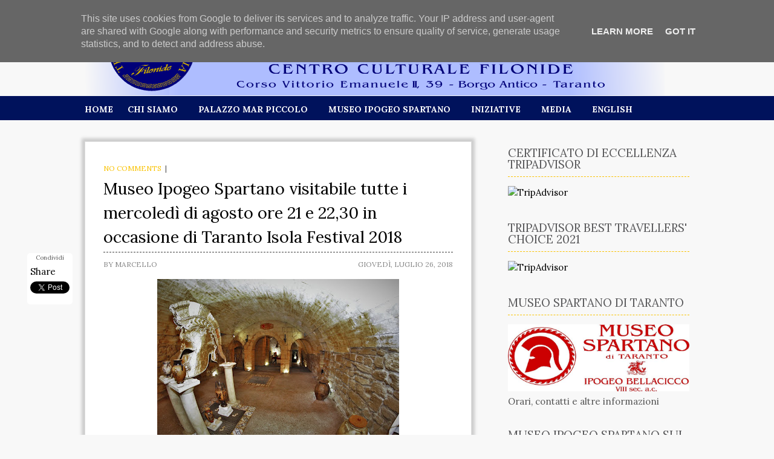

--- FILE ---
content_type: text/html; charset=UTF-8
request_url: http://www.filonidetaranto.it/2018/07/museo-ipogeo-spartano-visitabile-tutte.html
body_size: 28810
content:
<!DOCTYPE html>
<html dir='ltr' lang='en-US' xmlns='http://www.w3.org/1999/xhtml' xmlns:b='http://www.google.com/2005/gml/b' xmlns:data='http://www.google.com/2005/gml/data' xmlns:expr='http://www.google.com/2005/gml/expr'>
<head>
<link href='https://www.blogger.com/static/v1/widgets/2944754296-widget_css_bundle.css' rel='stylesheet' type='text/css'/>
<meta charset='UTF-8'/>
<meta content='width=device-width, initial-scale=1' name='viewport'/>
<meta content='text/html; charset=UTF-8' http-equiv='Content-Type'/>
<meta content='blogger' name='generator'/>
<link href='http://www.filonidetaranto.it/favicon.ico' rel='icon' type='image/x-icon'/>
<link href='http://www.filonidetaranto.it/2018/07/museo-ipogeo-spartano-visitabile-tutte.html' rel='canonical'/>
<link rel="alternate" type="application/atom+xml" title="Museo Spartano Taranto  - Atom" href="http://www.filonidetaranto.it/feeds/posts/default" />
<link rel="alternate" type="application/rss+xml" title="Museo Spartano Taranto  - RSS" href="http://www.filonidetaranto.it/feeds/posts/default?alt=rss" />
<link rel="service.post" type="application/atom+xml" title="Museo Spartano Taranto  - Atom" href="https://www.blogger.com/feeds/5398711604428554072/posts/default" />

<link rel="alternate" type="application/atom+xml" title="Museo Spartano Taranto  - Atom" href="http://www.filonidetaranto.it/feeds/1307105759432736870/comments/default" />
<!--Can't find substitution for tag [blog.ieCssRetrofitLinks]-->
<link href='https://blogger.googleusercontent.com/img/b/R29vZ2xl/AVvXsEiBK-pcX7XDCet3C9ZHKetnQXVZ_kRmeLIPKuKBs89kcBn8xku-RHC05BphLljlgQIlbLbVdyq5abUpVIERDlHC2zfoiZMD3wwJNP-WXOrgtSE1C17se7v1Kn2CYGW1YWjaME7fRzAvPW4/s400/museo+bella5.jpg' rel='image_src'/>
<meta content='http://www.filonidetaranto.it/2018/07/museo-ipogeo-spartano-visitabile-tutte.html' property='og:url'/>
<meta content='Museo Ipogeo Spartano visitabile tutte i mercoledì di agosto ore 21 e 22,30 in occasione di Taranto Isola Festival 2018' property='og:title'/>
<meta content='       Il centro culturale Filonide comunica che in occasione di Isola Festival Taranto 2018 il Museo Ipogeo Spartano sarà visitabile ogni m...' property='og:description'/>
<meta content='https://blogger.googleusercontent.com/img/b/R29vZ2xl/AVvXsEiBK-pcX7XDCet3C9ZHKetnQXVZ_kRmeLIPKuKBs89kcBn8xku-RHC05BphLljlgQIlbLbVdyq5abUpVIERDlHC2zfoiZMD3wwJNP-WXOrgtSE1C17se7v1Kn2CYGW1YWjaME7fRzAvPW4/w1200-h630-p-k-no-nu/museo+bella5.jpg' property='og:image'/>
<link href='http://fonts.googleapis.com/css?family=Lora:400,700&subset=latin,latin-ext' rel='stylesheet' type='text/css'/>
<link href='//maxcdn.bootstrapcdn.com/font-awesome/4.2.0/css/font-awesome.min.css' rel='stylesheet'/>
<title>Museo Ipogeo Spartano visitabile tutte i mercoledì di agosto ore 21 e 22,30 in occasione di Taranto Isola Festival 2018 ~ Museo Spartano Taranto </title>
<style id='page-skin-1' type='text/css'><!--
/*
-----------------------------------------------
Template Name  : HeradinoMag
Author         : NewBloggerThemes.com
Author URL     : http://newbloggerthemes.com/
Theme URL      : http://newbloggerthemes.com/heradinomag-blogger-template/
Created Date   : Saturday, November 22, 2014
License        : This template is free for both personal and commercial use, But to satisfy the 'attribution' clause of the license, you are required to keep the footer links intact which provides due credit to its authors.For more information about this license, please use this link :http://creativecommons.org/licenses/by/3.0/
----------------------------------------------- */
body#layout ul{list-style-type:none;list-style:none}
body#layout ul li{list-style-type:none;list-style:none}
body#layout #headerbwrap {height:auto;}
body#layout #content {}
body#layout .swt_social_links {display:none;}
/* Variable definitions
====================
*/
/* Use this with templates/template-twocol.html */
.section, .widget {
margin:0;
padding:0;
}
/*--------------------------------------------------------------
>>> TABLE OF CONTENTS:
----------------------------------------------------------------
1.0 - Reset
2.0 - Typography
3.0 - Elements
4.0 - Forms
5.0 - Navigation
5.1 - Links
5.2 - Menus
6.0 - Alignments
7.0 - Clearings
8.0 - Widgets
9.0 - Content
9.1 - Posts and pages
9.2 - Comments
10.0 - Infinite scroll
11.0 - Media
11.1 - Captions
11.2 - Galleries
12.  - Layout
13.  - Featured Posts
14.  - Media Queries
--------------------------------------------------------------*/
/*--------------------------------------------------------------
1.0 - Reset
--------------------------------------------------------------*/
html, body, div, span, applet, object, iframe,
h1, h2, h3, h4, h5, h6, p, blockquote, pre,
a, abbr, acronym, address, big, cite, code,
del, dfn, em, font, ins, kbd, q, s, samp,
small, strike, strong, sub, sup, tt, var,
dl, dt, dd, ol, ul, li,
fieldset, form, label, legend,
table, caption, tbody, tfoot, thead, tr, th, td {
border: 0;
font-family: inherit;
font-size: 100%;
font-style: inherit;
font-weight: inherit;
margin: 0;
outline: 0;
padding: 0;
vertical-align: baseline;
}
html {
font-size: 62.5%;  /* Corrects text resizing oddly in IE6/7 when body font-size is set using em units http://clagnut.com/blog/348/#c790 */
overflow-y: scroll;  /* Keeps page centered in all browsers regardless of content height */
-webkit-text-size-adjust: 100%;  /* Prevents iOS text size adjust after orientation change, without disabling user zoom */
-ms-text-size-adjust: 100%;  /* www.456bereastreet.com/archive/201012/controlling_text_size_in_safari_for_ios_without_disabling_user_zoom/ */
}
*,
*:before,
*:after {
/* apply a natural box layout model to all elements; see http://www.paulirish.com/2012/box-sizing-border-box-ftw/ */
-webkit-box-sizing: border-box;  /* Not needed for modern webkit but still used by Blackberry Browser 7.0; see http://caniuse.com/#search=box-sizing */
-moz-box-sizing: border-box;  /* Still needed for Firefox 28; see http://caniuse.com/#search=box-sizing */
box-sizing: border-box;
}
body {
background: #fff;  /* Fallback for when there is no custom background color defined. */;
}
article,
aside,
details,
figcaption,
figure,
footer,
header,
main,
nav,
section {
display: block;
}
ol,
ul {
list-style: none;
}
table {
/* tables still need 'cellspacing="0"' in the markup */
border-collapse: separate;
border-spacing: 0;
border: 1px solid #d7d7d7;
}
caption,
th,
td {
font-weight: normal;
text-align: left;
border: 1px solid #d7d7d7;
}
blockquote:before,
blockquote:after {
content: "";
}
blockquote,
q {
quotes: "" "";
}
q:before,
q:after { content: '"'; }
a:focus {
outline: thin dotted;
}
a:hover,
a:active {
outline: 0;
}
a img {
border: 0;
}
.fontawesome {
margin: 5px;
font-size:38px;
color:#F9C201;
}
/*--------------------------------------------------------------
2.0 Typography
--------------------------------------------------------------*/
body {
color: #555555;
font-family: 'Lora', serif;
font-size: 15px;
line-height: 1.5;
word-wrap: break-word;
background-color: #F8F8F8;
}
button,
input,
select,
textarea {
color: #555555;
font-family: 'Lora', serif;
font-size: 15px;
line-height: 1.5;
word-wrap: break-word;
background-color: #F8F8F8;
}
h1,
h2,
h3,
h4,
h5,
h6 {
clear: both;
font-weight: 400;
margin: 0 0 20px 0;
}
h1 {
font-size: 27px;
}
h2 {
font-size: 25px;
}
h3 {
font-size: 23px;
}
h4 {
font-size: 21px;
}
h5 {
font-size: 19px;
}
h6 {
font-size: 18px;
}
p {
margin-bottom: 1.5em;
}
b,
strong {
font-weight: bold;
}
dfn,
cite,
em,
i {
font-style: italic;
}
blockquote {
margin: 0 1.5em;
}
address {
margin: 0 0 1.5em;
font-style: italic;
}
pre {
background: #eee;
font-family: "Courier 10 Pitch", Courier, monospace;
font-size: 15px;
line-height: 1.6;
margin-bottom: 1.6em;
max-width: 100%;
overflow: auto;
padding: 1.6em;
}
code,
kbd,
tt,
var {
font: 15px Monaco, Consolas, "Andale Mono", "DejaVu Sans Mono", monospace;
}
code {
background: #f6f6f6;
color: #000;
border: 1px solid #e3e3e3;
padding: 0 5px;
}
abbr,
acronym {
border-bottom: 1px dotted #666;
cursor: help;
}
mark,
ins {
background: #fff9c0;
text-decoration: none;
}
sup,
sub {
font-size: 75%;
height: 0;
line-height: 0;
position: relative;
vertical-align: baseline;
}
sup {
bottom: 1ex;
}
sub {
top: .5ex;
}
small {
font-size: 75%;
}
big {
font-size: 125%;
}
.fa,
.swt_social_links a:before,
#menu-primarynbt .searchnbt:after  {
display: inline-block;
font-family: FontAwesome;
font-style: normal;
font-weight: normal;
line-height: 1;
-webkit-font-smoothing: antialiased;
-moz-osx-font-smoothing: grayscale;
}
/*--------------------------------------------------------------
3.0 Elements
--------------------------------------------------------------*/
blockquote {
font-size: 15px;
font-style: italic;
margin: 0 0 1.5em;
padding: 3%;
color: #666;
background: #f9f9f9;
border-left: 5px solid #ddd;
}
blockquote blockquote {
padding: 0.5% 2%;
}
blockquote p {
margin: 0;
}
blockquote cite {
font-variant: small-caps;
}
hr {
background-color: #ccc;
border: 0;
height: 1px;
margin-bottom: 1.5em;
}
ul,
ol {
margin: 0 0 1.5em 3em;
}
ul {
list-style: disc;
}
ol {
list-style: decimal;
}
li > ul,
li > ol {
margin-bottom: 0;
margin-left: 1.5em;
}
dt {
font-weight: bold;
}
dd {
margin: 0 1.5em 1.5em;
}
img {
height: auto;  /* Make sure images are scaled correctly. */
max-width: 100%;  /* Adhere to container width. */;
}
figure {
margin: 0;
}
/* Tables. */
table {
border-collapse: collapse;
border-spacing: 0;
margin: 0 0 1.5em 0;
width: 100%;
}
th,
td {
padding: 6px 2%;
}
caption,
th,
td {
text-align: left;
}
caption {
margin: 1em 0;
border: 0;
}
th {
font-weight: bold;
}
/*-----------------------------------------------------------
4.0 Forms
--------------------------------------------------------------*/
button,
input,
select,
textarea {
font-size: 100%;  /* Corrects font size not being inherited in all browsers */
margin: 0;  /* Addresses margins set differently in IE6/7, F3/4, S5, Chrome */
vertical-align: baseline;  /* Improves appearance and consistency in all browsers */
-webkit-transition: all 0.25s ease-out;
-moz-transition: all 0.25s ease-out;
-ms-transition: all 0.25s ease-out;
-o-transition: all 0.25s ease-out;
transition: all 0.25s ease-out;
}
button,
input[type="button"],
input[type="reset"],
input[type="submit"] {
display: inline-block;
border: 0;
background: #F9C201;
color: #010000;
cursor: pointer;  /* Improves usability and consistency of cursor style between image-type 'input' and others */
-webkit-appearance: button;  /* Corrects inability to style clickable 'input' types in iOS */
font-size: 14px;
text-transform: uppercase;
line-height: 1;
padding: 15px 25px;
}
input[name="post_password"] { margin-bottom: 20px !important; }
button:hover,
input[type="button"]:hover,
input[type="reset"]:hover,
input[type="submit"]:hover {
}
button:focus,
input[type="button"]:focus,
input[type="reset"]:focus,
input[type="submit"]:focus,
button:active,
input[type="button"]:active,
input[type="reset"]:active,
input[type="submit"]:active {
}
input[type="checkbox"],
input[type="radio"] {
padding: 0;  /* Addresses excess padding in IE8/9 */
display: inline-block;
}
input[type="search"]::-webkit-search-decoration {
/* Corrects inner padding displayed oddly in S5, Chrome on OSX */
-webkit-appearance: none;
}
button::-moz-focus-inner,
input::-moz-focus-inner {
/* Corrects inner padding and border displayed oddly in FF3/4 www.sitepen.com/blog/2008/05/14/the-devils-in-the-details-fixing-dojos-toolbar-buttons/ */
border: 0;
padding: 0;
}
input[type="text"],
input[type="email"],
input[type="url"],
input[type="password"],
input[type="search"],
textarea {
color: #555555;
border: 1px solid #e9e9e9;
padding: 10px;
}
input[type="text"]:focus,
input[type="email"]:focus,
input[type="url"]:focus,
input[type="password"]:focus,
input[type="search"]:focus,
textarea:focus {
}
textarea {
overflow: auto;  /* Removes default vertical scrollbar in IE6/7/8/9 */
padding: 10px;
vertical-align: top;  /* Improves readability and alignment in all browsers */
width: 100%;
min-height: 170px;
}
fieldset {
margin: 0 0 1.5em 0;
padding: 3%;
border: 1px solid #e9e9e9;
}
legend {
border: 0;
font-weight: bold;
margin: 0 0 30px 0;
padding: 0;
white-space: normal;
}
input[type="number"],
input[type="date"],
input[type="datetime"],
input[type="datetime-local"],
input[type="email"],
input[type="month"],
input[type="password"],
input[type="search"],
input[type="tel"],
input[type="text"],
input[type="time"],
input[type="url"],
input[type="week"],
textarea,
select {
display: block;
padding: 6px 10px;
width: 100%;
}
input[type="number"] { width: auto; }
/*--------------------------------------------------------------
5.0 Navigation
--------------------------------------------------------------*/
/*--------------------------------------------------------------
5.1 Links
--------------------------------------------------------------*/
a {
color: #000;
text-decoration: none;
transition: all 0.25s ease-in-out;
}
a:visited {
}
a:hover,
a:focus,
a:active {
text-decoration: underline;
}
/*--------------------------------------------------------------
5.2 Menus
--------------------------------------------------------------*/
#menu-primarynbt {
height: 40px;
background-color:#00125C;
}
#menu-primary-itemsnbt {
margin: 0;
}
@media only screen and (min-width: 990px) {
.js .menu-itemsnbt {
position: relative;
}
.js .menu-itemsnbt.closed {
max-height: none;
}
#toggle-primary-menunbt {
display: none;
}
/*=== Menu Primary ===*/
#menu-primary-itemsnbt {
width: 97.5%;
float: left;
}
#menu-primary-itemsnbt li {
display: inline-block;
float: left;
line-height: 34px;
position: relative;
}
#menu-primary-itemsnbt > li {
margin: 5px 10px 0 0;
}
#menu-primary-itemsnbt a {
display: block;
float: left;
white-space: nowrap;
font-size: 14px;
text-transform: uppercase;
font-weight: bold;
color: #fff;
padding: 0 12px;
}
#menu-primary-itemsnbt > li > a { height: 35px; }
#menu-primary-itemsnbt a:hover {
text-decoration: none;
background-color: #F9C201;
}
#menu-primary-itemsnbt > li:first-child a { padding: 0; }
#menu-primary-itemsnbt > li:first-child { margin-right: 12px; }
#menu-primary-itemsnbt > li.current-menu-item > a:before,
#menu-primary-itemsnbt > li:hover > a:before	{
content: "";
width: 100%;
border-bottom: 1px solid #000;
position: absolute;
top: 34px;
left: 0px;
background-color: #000;
}
#menu-primary-itemsnbt ul {
float: left;
margin: 0;
position: absolute;
top: 35px;
left: -999em;
z-index: 99999;
transition-property: opacity, visibility;
transition-duration: .25s, 0s;
transition-delay: 0.25s, .25s;
visibility: hidden;
opacity: 0;
background-color: #000;
}
#menu-primary-itemsnbt li li {
display: block;
height: auto;
line-height: 1;
border-right: 0;
background-color: #00125C;
}
#menu-primary-itemsnbt ul ul {
left: -999em;
top: 0;
}
#menu-primary-itemsnbt ul a {
font-size: 14px;
white-space: normal;
width: 180px;
padding: 0px 12px;
line-height: 1.3;
margin-bottom: 13px;
color: #fff;
text-transform: none;
}
#menu-primary-itemsnbt ul a:hover {
color: #F9C201;
text-decoration: none;
border: 0;
background-color: #00125C;
}
#menu-primary-itemsnbt li:hover > ul,
#menu-primary-itemsnbt li.focus > ul {
left: 0;
opacity: 1;
visibility: visible;
width: 180px !important;
}
#menu-primary-itemsnbt ul li:hover > ul,
#menu-primary-itemsnbt ul li.focus > ul {
left: 100%;
opacity: 1;
visibility: visible;
}
#menu-primarynbt .menu-item-has-children > a:after,
#menu-primarynbt .page_item_has_children > a:after {
content: "\f107";
display: inline-block;
font-family: FontAwesome;
font-style: normal;
font-weight: normal;
line-height: 1;
-webkit-font-smoothing: antialiased;
-moz-osx-font-smoothing: grayscale;
padding: 0 0 0 10px;
}
#menu-primary-itemsnbt li .menu-item-has-children > a,
#menu-primary-itemsnbt li .page_item_has_children > a {
width: 160px;
}
#menu-primarynbt .menu-item-has-children li.menu-item-has-children > a:after,
#menu-primarynbt .menu-item-has-children li.page_item_has_children > a:after,
#menu-primarynbt .page_item_has_children li.menu-item-has-children > a:after,
#menu-primarynbt .page_item_has_children li.page_item_has_children > a:after {
content: "\f107";
}
#menu-primarynbt .sub-menu li a:after	{
-ms-transform: rotate(-90deg); /* IE 9 */
-webkit-transform: rotate(-90deg); /* Chrome, Safari */
-moz-transform: rotate(-90deg); /* FF */
-o-transform: rotate(-90deg); /* Opera */
transform: rotate(-90deg);
position: absolute;
right: 15px;
top: 10px;
}
#menu-primary-itemsnbt ul li:first-child > a { padding: 10px;; }
#menu-primary-itemsnbt ul li:last-child > a { padding: 10px; }
#menu-primary-itemsnbt ul li:only-child > a { padding: 10px; }
}
@media only screen and (max-width: 989px) {
.menu-itemsnbt ul{margin:0;padding:0;width:100%;display:block;list-style:none}.menu-itemsnbt li{width:100%;display:block}.js .menu-itemsnbt{clip:rect(0 0 0 0);max-height:0;position:absolute;display:block;overflow:hidden;zoom:1}.menu-itemsnbt.opened{max-height:9999px}.disable-pointer-events{pointer-events:none!important}.nav-toggle{-webkit-tap-highlight-color:rgba(0,0,0,0);-webkit-touch-callout:none;-webkit-user-select:none;-moz-user-select:none;-ms-user-select:none;-o-user-select:none;user-select:none}
#menu-primarynbt { height: 35px; }
#menu-primarynbt .wrapnbt { width: 100%; position: absolute; top: 54px; }
#toggle-primary-menunbt:before {
content: "\f0c9";
display: inline-block;
font-family: FontAwesome;
text-transform: uppercase;
font-weight: bold;
line-height: 1;
-webkit-font-smoothing: antialiased;
-moz-osx-font-smoothing: grayscale;
}
#toggle-primary-menunbt {
text-align: center;
font-size: 38px;
color: #FFFFFF;
width: 60px;
display: block;
position: absolute;
right: 0;
top: 94px;
}
#menu-primary-itemsnbt {
width: 50%;
z-index: 1000;
}
#menu-primary-itemsnbt a {
background: #FFFFFF;
color: #000;
width: 100%;
display: block;
line-height: 40px;
padding: 0 4%;
border-bottom: 1px solid #000;
text-transform: uppercase;
font-weight: bold;
}
#menu-primary-itemsnbt a:hover { color: #fff;
background: #F9C201;
text-transform: uppercase;
font-weight: bold;
}
#menu-primary-itemsnbt ul li a {  padding-left: 8%; }
#menu-primary-itemsnbt ul ul li a { padding-left: 10%; }
#menu-primary-itemsnbt ul ul ul li a { padding-left: 12%; }
#menu-primary-itemsnbt ul ul ul ul li a { padding-left: 14%; }
#menu-primarynbt .searchnbt:after {
display: none;
}
.js-nav-active #menu-primarynbt .searchnbt,
.js-nav-active #menu-primarynbt .search-textnbt, .js-nav-active #menu-primarynbt .search-form-submitnbt	{
display: block !important;
}
.js-nav-active #menu-primarynbt .searchnbt {
top: -54px;
left: 0;
height: 54px;
margin-right: 114px;
}
.js-nav-active #menu-primarynbt .search-textnbt {
left: 54px;
height: 54px;
width: 100%;
}
.js-nav-active #menu-primarynbt .search-form-submitnbt {
height: 54px;
width: 54px;
}
}
/*=== Search Form ===*/
#menu-primarynbt .searchnbt {
position: absolute;
right: 0;
}
#menu-primarynbt .search-textnbt {
position: absolute;
right: 39px;
width: 197px;
height: 39px;
border: 1px solid #000;
border-top: 0;
color: #000;
background: #fff;
}
#menu-primarynbt .search-textnbt,
#menu-primarynbt .search-form-submitnbt {
display: none;
}
#menu-primarynbt .searchnbt:after {
content: "\f002";
cursor: pointer;
font-size: 16px;
width: 20px;
height: 20px;
margin-top: 10px;
text-align: right;
}
#menu-primarynbt .search-opennbt:after {
display: none;
}
#menu-primarynbt .search-closed:after {
display: none;
}
/*--------------------------------------------------------------
6.0 Alignments
--------------------------------------------------------------*/
.portrait.swt-full {
float: right;
width: 33%;
margin-left: 1.5em;
}
.left { float: left; }
.right { float: right; }
/*--------------------------------------------------------------
7.0 Clearings
--------------------------------------------------------------*/
#mainnbt:before,
#mainnbt:after,
#swt-featured-posts:before,
#swt-featured-posts:after,
.clear:before,
.clear:after,
.hentry:before,
.hentry:after,
.entry-bylinenbt:before,
.entry-bylinenbt:after,
.entry-content:before,
.entry-content:after,
#headernbt:before,
#headernbt:after,
#sidebar-primarynbt .widget:before,
#sidebar-primarynbt .widget:after,
.mailchimp-innernbt:before,
.mailchimp-innernbt:after,
#sidebar-subsidiarynbt:before,
#sidebar-subsidiarynbt:after,
#footernbt:before,
#footernbt:after {
content: '';
display: table;
}
#mainnbt:before,
#mainnbt:after,
#swt-featured-posts:before,
#swt-featured-posts:after,
.clear:after,
.hentry:before,
.hentry:after,
.entry-bylinenbt:before,
.entry-bylinenbt:after,
.entry-content:after,
#sidebar-primarynbt .widget:before,
#sidebar-primarynbt .widget:after,
.mailchimp-innernbt:before,
.mailchimp-innernbt:after,
#headernbt:after,
#contentnbt:after,
#footernbt:after {
clear: both;
}
/*--------------------------------------------------------------
8.0 Widgets
--------------------------------------------------------------*/
#sidebar-primarynbt .widget {
margin: 0 0 35px;
}
#sidebar-primarynbt .widget h2 {
color: #59595B;
border-bottom: 1px dashed #F9C201;
font-size: 19px;
line-height: 1;
margin: 0 0 15px;
padding-bottom: 10px;
text-transform: uppercase;
}
#sidebar-primarynbt .widget h3 {
color: #737373;
font-size: 19px;
line-height: 1;
margin-bottom: 17px;
}
#sidebar-primarynbt .widget ul {
list-style: none;
margin: 0;
}
#sidebar-primarynbt .widget li {
margin-bottom: 3px;
}
#sidebar-primarynbt .widget.black li {
margin-bottom: 2px;
}
#sidebar-primarynbt .widget ul.children a {
padding-left: 40px;
}
/* Search widget */
.widget_search .search-submit {
display: none;
}
/* sidebar primary black widget */
#sidebar-primarynbt .widget.black {
color: #fff;
background: #000;
padding: 25px;
}
#sidebar-primarynbt .widget.black ul {
margin: 0;
}
#sidebar-primarynbt .widget.black h2 {
color: #fff;
border-bottom: 1px solid #fff;
padding-bottom: 16px;
margin: 0;
}
#sidebar-primarynbt .widget.black h3 {
color: #fff;
border-bottom: 1px solid #fff;
padding-bottom: 16px;
margin: 0;
}
#sidebar-primarynbt .widget.black a,
#sidebar-primarynbt .widget.black a:hover {
color: #fff;
}
/* end sidebar primary black widget */
/* Newsletter widget */
#mailchimp-wrapnbt {
border-top: 2px solid #000;
padding-top: 1px;
}
.mailchimp-innernbt {
background: #000;
padding: 15px 20px;
}
#scroll-to-topnbt {
color: #fff;
font-size: 22px;
margin: 8px 0px 0 0;
width: 4%;
display: inline-block;
float: left;
}
#scroll-to-topnbt:hover { text-decoration: none; }
#signupnbt {
float: right;
width: 96%;
}
#signupnbt #emailnbt.newsletter-emailnbt {
background: #000;
border-color: #ffffff;
color: #fff;
padding: 7px 20px !important;
height: 38px;
float: left;
width: 50%;
}
.newsletter-submitnbt {
padding: 12px 25px !important;
height: 38px;
width: 12%;
float: left;
margin-left: -1px;
}
.newsletter-textnbt {
text-transform: uppercase;
padding-right: 25px;
color: #777;
font-size: 14px;
float: left;
text-align: right;
width: 38%;
margin-top: 10px;
}
#signupnbt #response {
clear: both;
display: block;
color: #fff;
}
/* Social widget */
#sidebar-primarynbt .swt_social_links.black .widget-title { margin-bottom: 20px; }
.swt_social_links li { position: relative; margin-bottom: 13px !important; }
.swt_social_links a:before {
display: inline-block;
font-size: 22px;
position: absolute;
left: 0;
top: 0;
color: #F9C201;
}
.swt_social_links a {
font-size: 14px;
display: block;
padding: 0px 0 0 35px;
margin-bottom: 13px;
}
.swt_social_links li:last-child { margin-bottom: 5px !important; }
.swt_social_links a[href*="codepen.io"]:before      { content: '\f1cb'; }
.swt_social_links a[href*="digg.com"]:before        { content: '\f1a6'; }
.swt_social_links a[href*="dribbble.com"]:before    { content: '\f17d'; }
.swt_social_links a[href*="dropbox.com"]:before     { content: '\f16b'; }
.swt_social_links a[href*="facebook.com"]:before    { content: '\f082'; }
.swt_social_links a[href*="flickr.com"]:before      { content: '\f16e'; }
.swt_social_links a[href*="plus.google.com"]:before { content: '\f0d4'; }
.swt_social_links a[href*="github.com"]:before      { content: '\f113'; }
.swt_social_links a[href*="instagram.com"]:before   { content: '\f16d'; }
.swt_social_links a[href*="linkedin.com"]:before    { content: '\f08c'; }
.swt_social_links a[href*="pinterest.com"]:before   { content: '\f0d2'; }
.swt_social_links a[href*="reddit.com"]:before      { content: '\f1a1'; }
.swt_social_links a[href*="skype.com"]:before,
.swt_social_links a[href*="skype:"]:before          { content: '\f17e'; }
.swt_social_links a[href*="stumbleupon.com"]:before { content: '\f1a3'; }
.swt_social_links a[href*="tumblr.com"]:before      { content: '\f173'; }
.swt_social_links a[href*="twitter.com"]:before     { content: '\f081'; }
.swt_social_links a[href*="vimeo.com"]:before       { content: '\f194'; }
.swt_social_links a[href*="wordpress.org"]:before,
.swt_social_links a[href*="wordpress.com"]:before   { content: '\f19a'; }
.swt_social_links a[href*="youtube.com"]:before     { content: '\f166'; }
.swt_social_links a[href*="feeds/posts/default"]:before     { content: '\f143'; }
#sidebar-subsidiarynbt .widgetwrapnbt {
float: left;
margin-bottom: 25px;
}
/* subsidiary black widget */
#sidebar-subsidiarynbt .widgetwrapnbt.black:before {
border-top: 2px solid #000;
display: block;
content: '';
position: relative;
top: -3px;
}
#sidebar-subsidiarynbt .widgetwrapnbt.black {
background: #000;
margin-top: 3px;
padding: 25px;
}
#sidebar-subsidiarynbt .widgetwrapnbt.black h2,
#sidebar-subsidiarynbt .widgetwrapnbt.black h3,
#sidebar-subsidiarynbt .widgetwrapnbt.black a,
#sidebar-subsidiarynbt .widgetwrapnbt.black a:hover {
color: #fff;
}
#sidebar-subsidiarynbt .widgetwrapnbt.black a:hover {
color: #F9C201;
}
/* end subsidiary black widget */
#sidebar-subsidiarynbt .widget-lastnbt,
#sidebar-subsidiarynbt .widget-4nbt,
#sidebar-subsidiarynbt .widget-8nbt {
margin-right: 0 !important;
}
#sidebar-subsidiarynbt .widget h2 {
color: #737373;
font-size: 19px;
margin-bottom: 25px;
}
#sidebar-subsidiarynbt .widget h3 {
color: #737373;
font-size: 19px;
margin-bottom: 25px;
}
#sidebar-subsidiarynbt .widgetwrapnbt ul {
list-style: none;
margin: 0;
padding: 0;
}
#sidebar-subsidiarynbt .widgetwrapnbt li {
line-height: 1.65;
}
#sidebar-subsidiarynbt .widgetwrapnbt li ul {
margin-left: 0px;
padding-left: 15px;
}
#sidebar-subsidiarynbt .widgetwrapnbt a {
}
#sidebar-subsidiarynbt .widgetwrapnbt a:hover {
}
#sidebar-subsidiarynbt .widgetwrapnbt li a:hover {
}
/* Flexible Widgets */
.sidebar-col-1 .widget {
width: 100%;
margin: 0;
}
.sidebar-col-2 .widget {
width: 47%;
margin-right: 6%;
}
.sidebar-col-3 .widget {
width: 30%;
margin-right: 5%;
}
.sidebar-col-4nbt .widgetwrapnbt {
width: 22%;
margin-right: 4%;
}
#sidebar-subsidiarynbt .widget-5nbt,
#sidebar-subsidiarynbt .widget-9nbt {
clear: both;
}
/* Banners Widget */
.banner-listnbt li { margin-bottom: 15px; }
.banner-listnbt > li:nth-last-of-type(-n+2) {
margin-bottom: 0px;
}
/*--------------------------------------------------------------
9.0 Content
--------------------------------------------------------------*/
.hentry {
box-shadow: 0 0 5px 5px #ccc;
margin-bottom: 6.8%;
background-color: #fff;
border: 1px solid #e0e0e0;
padding: 30px;
}
.entry-termsnbt.categorynbt {
font-size: 12px;
text-transform: uppercase;
display: inline-block;
margin-bottom: 4px;
}
.entry-termsnbt.categorynbt a { color: #F9C201; }
.entry-title {
font-size: 27px;
margin-bottom: 11px;
clear: none; /* Removing default clear for vertical image post look. */
color: #000;
border-bottom: 1px dashed #404040;
padding-bottom: 5px;
}
.entry-bylinenbt {
font-size: 12px;
color: #888888;
text-transform: uppercase;
margin-bottom: 15px;
}
.entry-bylinenbt .entry-authornbt {
margin-right: 5%;
display: inline-block;
float: left;
width: 40%;
}
.entry-bylinenbt .entry-publishednbt {
display: inline-block;
float: left;
width: 55%;
text-align: right;
}
.entry-bylinenbt a,
.entry-bylinenbt a:visited { color: #888; }
.entry-content {
line-height: 1.65;
}
.entry-content *:last-child { margin-bottom: 0; }
.more-linknbt {
font-size: 14px;
padding-top: 7px;
display: inline-block;
}
.more-linknbt span {
color: #F9C201;
}
/*--------------------------------------------------------------
11.0 Media
--------------------------------------------------------------*/
/* Make sure embeds and iframes fit their containers */
embed,
iframe,
object {
max-width: 100%;
}
/*--------------------------------------------------------------
12. Layout
--------------------------------------------------------------*/
.wrapnbt,
#headernbt,
#mainnbt {
max-width: 1000px;
margin: 0 auto;
position: relative;
}
#headernbt {
padding: 68px 0 34px;
text-align: center;
height: 159px;
border-bottom: 0px solid #000;
background: url(https://blogger.googleusercontent.com/img/b/R29vZ2xl/AVvXsEi3LXAIn_ctOevA7SbysFO0sg15HUCbR9Kvrk0ZzIDP6roSyEZrDA_sBkZuJR5weG20ovF7KA4VgFEvS9gUkG40TonfiId7Yy62P3iYos4Ol7PGmTNZCzYZ4JTvXKntaPBwbZ4fDdYk9OsX/s1600/testata+filonide_08-01.png) no-repeat;
}
.site-titlenbt {
font-size: 60px;
line-height: 1;
margin: 0;
}
.site-descriptionnbt {
color: #555;
text-transform: uppercase;
font-size: 14px;
margin: 5px 0;
}
/*=== Main ===*/
#mainnbt {
padding: 35px 0 4%;
background-color: #F8F8F8;
}
.singular #mainnbt { padding-top: 62px; }
#contentnbt {
float: left;
width: 64%;
}
#contentnbt { font-size: 16px; }
#sidebar-primarynbt {
float: right;
width: 30%;
padding-top: 10px;
}
.layout-1c #contentnbt { width: 100%; }
.layout-2c-r #contentnbt { float: right; }
.layout-2c-r #sidebar-primarynbt { float: left; }
/*=== Sidebar Subsidiary ===*/
#sidebar-subsidiarynbt {
max-width: 1000px;
margin: 0 auto;
padding: 60px 0 25px;
overflow: hidden;
border-top: 1px solid #d7d7d7;
}
/*=== Footer ===*/
#footernbt {
border-top: 1px solid #d7d7d7;
padding-top: 23px;
padding-bottom: 9px;
text-align: center;
max-width: 1000px;
margin: 0 auto;
}
/*--------------------------------------------------------------
13. - Featured Posts
--------------------------------------------------------------*/
#swt-featured-posts {
margin-bottom: 5%;
}
#swt-featured-posts ul {
margin: 0;
}
#swt-featured-posts li {
list-style: none;
width: 30%;
margin-right: 5%;
float: left;
position: relative;
overflow: hidden;
}
#swt-featured-posts li.third-fp-nbt {
margin-right: 0;
}
.featured-byline-nbt {
width: 82%;
line-height: 50px;
margin: -32px auto 0;
background: #F9C201;
text-align: center;
color: #fff;
text-transform: capitalize;
position: relative;
}
.featured-byline-nbt a { color: #00125C; margin-right: 5px; font-weight: bold;}
.featured-post-title-nbt {
font-size: 23px;
background: #00125C;
width: 100%;
padding: 20%;
position: absolute;
left: -999px;
z-index: 100000;
text-align: center;
}
.featured-post-title-nbt a { color: #F9C201; }
.featured-post-nbt:hover .featured-post-title-nbt {
transition: all 0.4s ease-in-out;
left: 0;
}
/*--------------------------------------------------------------
14. - Media Queries
--------------------------------------------------------------*/
@media only screen and ( max-width: 1140px ) {
.wrapnbt,
#headernbt,
#footernbt,
#mainnbt,
#sidebar-subsidiarynbt {
width: 910px;
}
}
@media only screen and ( max-width: 990px ) {
.wrapnbt,
#headernbt,
#footernbt,
#mainnbt,
#sidebar-subsidiarynbt  {
width: 682px;
}
.sidebar-col-4nbt .widgetwrapnbt {
width: 47%;
margin-right: 6%;
}
.sidebar-col-4nbt .widget-2nbt,
.sidebar-col-4nbt .widget-4nbt,
.sidebar-col-4nbt .widget-8nbt,
.sidebar-col-4nbt .widget-8nbt {
margin-right: 0;
}
.sidebar-col-4nbt .widget-3nbt,
.sidebar-col-4nbt .widget-5nbt,
.sidebar-col-4nbt .widget-7nbt,
.sidebar-col-4nbt .widget-9nbt {
clear: both;
}
.banner-listnbt li {
max-width: 45%;
}
#signupnbt #emailnbt.newsletter-emailnbt { width: 45%; }
.newsletter-submitnbt { width: 17%; }
}
@media only screen and ( max-width: 768px ) {
.wrapnbt,
#headernbt,
#footernbt,
#mainnbt,
#sidebar-primarynbt,
#sidebar-subsidiarynbt {
width: 428px;
}
.site-titlenbt { font-size: 40px; }
.featured-post-title-nbt { font-size: 17px; }
.featured-byline-nbt { line-height: 1.5; font-size: 13px; }
#contentnbt {
width: 100%;
margin-bottom: 20px;
}
#sidebar-primarynbt { clear: both; }
#sidebar-subsidiarynbt .widgetwrapnbt {
width: 100%;
margin-right: 0;
clear: both;
}
.banner-listnbt li {
max-width: 25%;
}
#signupnbt { float: none; width: 100%; }
.mailchimp-innernbt { text-align: center; }
#scroll-to-topnbt,
.newsletter-submitnbt,
#signupnbt #emailnbt.newsletter-emailnbt,
.newsletter-textnbt { clear: both; margin: 0 0 10px; display: block; width: 100%; text-align: center;}
.newsletter-submitnbt { width: 110px; float: none; }
}
@media only screen and ( max-width: 480px ) {
.wrapnbt,
#headernbt,
#footernbt,
#mainnbt,
#sidebar-primarynbt,
#sidebar-subsidiarynbt {
width: 268px;
}
.banner-listnbt li {
max-width: 49%;
}
.featured-post-title-nbt,
.featured-byline-nbt { display: none; }
}
@media only screen and ( max-width: 320px ) {
.wrapnbt,
#headernbt,
#mainnbt,
#footernbt,
#sidebar-subsidiarynbt	{
width: 80%;
}
#sidebar-primarynbt { width: 100%; }
}
h2.date-header {
margin: 10px 0px;
display: none;
}
.main .widget {
margin: 0 0 5px;
padding: 0 0 2px;
}
.main .Blog {
border-bottom-width: 0;
}
#header .description {
}
/* Comments----------------------------------------------- */
#comments {
padding:10px;
margin-bottom:20px;
}
#comments h4 {
font-size:22px;
margin-bottom:10px;
}
.deleted-comment {
font-style: italic;
color: gray;
}
#blog-pager-newer-link {
float: left;
}
#blog-pager-older-link {
float: right;
}
#blog-pager {
text-align: center;
padding:5px;
}
.feed-links {
clear: both;
}
.comment-form {
}
#navbar-iframe {
height: 0;
visibility: hidden;
display: none;
}
.author-profile {
background: #f6f6f6;
border: 1px solid #eee;
margin: 10px 0 10px 0;
padding: 8px;
overflow: hidden;
}
.author-profile img {
border: 1px solid #ddd;
float: left;
margin-right: 10px;
}
.post-iconsnbt {
margin: 5px 0 0 0;
padding: 0px;
}
.post-locationnbt {
margin: 5px 0;
padding: 0px;
}
.related-postbwrap {
margin: 10px auto 0;
}
.related-postbwrap h4 {
font-weight: normal;
margin: 10px 0;
}
.related-post-style-2,.related-post-style-2 li {
list-style: none;
margin: 0;
padding: 0;
}
.related-post-style-2 li {
border-top: 0px solid #eee;
overflow: hidden;
padding: 10px 0px;
}
.related-post-style-2 li:first-child {
border-top: none;
}
.related-post-style-2 .related-post-item-thumbnail {
width: 80px;
height: 80px;
max-width: none;
max-height: none;
background-color: transparent;
border: none;
float: left;
margin: 2px 10px 0 0;
padding: 0;
}
.related-post-style-2 .related-post-item-title {
font-weight: normal;
font-size: 100%;
}
.related-post-style-2 .related-post-item-summary {
display: block;
}
.nbtsharethisbutt {
overflow: hidden;
padding: 10px 0 5px;
margin: 0;
}
.nbtsharethisbutt ul {
list-style: none;
list-style-type: none;
margin: 0;
padding: 0;
}
.nbtsharethisbutt ul li {
float: left;
margin: 0;
padding: 0;
}
.nbtsharethisbutt ul li a {
padding: 0 10px;
display: inline-block;
color: #555;
}
.nbtsharethisbutt ul li a:hover {
color: #333;
}
.separator a[style="margin-left: 1em; margin-right: 1em;"] {margin-left: auto!important;margin-right: auto!important;}
.separator a[style="clear: left; float: left; margin-bottom: 1em; margin-right: 1em;"] {clear: none !important; float: none !important; margin-bottom: 0em !important; margin-right: 0em !important;}
.separator a[style="clear: left; float: left; margin-bottom: 1em; margin-right: 1em;"] img {float: left !important; margin: 0px 10px 10px 0px;}
.separator a[style="clear: right; float: right; margin-bottom: 1em; margin-left: 1em;"] {clear: none !important; float: none !important; margin-bottom: 0em !important; margin-left: 0em !important;}
.separator a[style="clear: right; float: right; margin-bottom: 1em; margin-left: 1em;"] img {float: right !important; margin: 0px 0px 10px 10px;}
.PopularPosts .widget-content ul li {
padding:6px 0px;
}
.reaction-buttons table{
border:none;
margin-bottom:5px;
}
.reaction-buttons table, .reaction-buttons td{
border:none !important;
}
.nbtthumbimg {
float:left;
margin:0px 10px 5px 0px;
padding:4px;
border:0px solid #eee;
background:none;
width:220px;
height:auto;
}

--></style>
<script src='https://ajax.googleapis.com/ajax/libs/jquery/1.11.1/jquery.min.js' type='text/javascript'></script>
<script type='text/javascript'>
//<![CDATA[

/*! jQuery Migrate v1.2.1 | (c) 2005, 2013 jQuery Foundation, Inc. and other contributors | jquery.org/license */
jQuery.migrateMute===void 0&&(jQuery.migrateMute=!0),function(e,t,n){function r(n){var r=t.console;i[n]||(i[n]=!0,e.migrateWarnings.push(n),r&&r.warn&&!e.migrateMute&&(r.warn("JQMIGRATE: "+n),e.migrateTrace&&r.trace&&r.trace()))}function a(t,a,i,o){if(Object.defineProperty)try{return Object.defineProperty(t,a,{configurable:!0,enumerable:!0,get:function(){return r(o),i},set:function(e){r(o),i=e}}),n}catch(s){}e._definePropertyBroken=!0,t[a]=i}var i={};e.migrateWarnings=[],!e.migrateMute&&t.console&&t.console.log&&t.console.log("JQMIGRATE: Logging is active"),e.migrateTrace===n&&(e.migrateTrace=!0),e.migrateReset=function(){i={},e.migrateWarnings.length=0},"BackCompat"===document.compatMode&&r("jQuery is not compatible with Quirks Mode");var o=e("<input/>",{size:1}).attr("size")&&e.attrFn,s=e.attr,u=e.attrHooks.value&&e.attrHooks.value.get||function(){return null},c=e.attrHooks.value&&e.attrHooks.value.set||function(){return n},l=/^(?:input|button)$/i,d=/^[238]$/,p=/^(?:autofocus|autoplay|async|checked|controls|defer|disabled|hidden|loop|multiple|open|readonly|required|scoped|selected)$/i,f=/^(?:checked|selected)$/i;a(e,"attrFn",o||{},"jQuery.attrFn is deprecated"),e.attr=function(t,a,i,u){var c=a.toLowerCase(),g=t&&t.nodeType;return u&&(4>s.length&&r("jQuery.fn.attr( props, pass ) is deprecated"),t&&!d.test(g)&&(o?a in o:e.isFunction(e.fn[a])))?e(t)[a](i):("type"===a&&i!==n&&l.test(t.nodeName)&&t.parentNode&&r("Can't change the 'type' of an input or button in IE 6/7/8"),!e.attrHooks[c]&&p.test(c)&&(e.attrHooks[c]={get:function(t,r){var a,i=e.prop(t,r);return i===!0||"boolean"!=typeof i&&(a=t.getAttributeNode(r))&&a.nodeValue!==!1?r.toLowerCase():n},set:function(t,n,r){var a;return n===!1?e.removeAttr(t,r):(a=e.propFix[r]||r,a in t&&(t[a]=!0),t.setAttribute(r,r.toLowerCase())),r}},f.test(c)&&r("jQuery.fn.attr('"+c+"') may use property instead of attribute")),s.call(e,t,a,i))},e.attrHooks.value={get:function(e,t){var n=(e.nodeName||"").toLowerCase();return"button"===n?u.apply(this,arguments):("input"!==n&&"option"!==n&&r("jQuery.fn.attr('value') no longer gets properties"),t in e?e.value:null)},set:function(e,t){var a=(e.nodeName||"").toLowerCase();return"button"===a?c.apply(this,arguments):("input"!==a&&"option"!==a&&r("jQuery.fn.attr('value', val) no longer sets properties"),e.value=t,n)}};var g,h,v=e.fn.init,m=e.parseJSON,y=/^([^<]*)(<[\w\W]+>)([^>]*)$/;e.fn.init=function(t,n,a){var i;return t&&"string"==typeof t&&!e.isPlainObject(n)&&(i=y.exec(e.trim(t)))&&i[0]&&("<"!==t.charAt(0)&&r("$(html) HTML strings must start with '<' character"),i[3]&&r("$(html) HTML text after last tag is ignored"),"#"===i[0].charAt(0)&&(r("HTML string cannot start with a '#' character"),e.error("JQMIGRATE: Invalid selector string (XSS)")),n&&n.context&&(n=n.context),e.parseHTML)?v.call(this,e.parseHTML(i[2],n,!0),n,a):v.apply(this,arguments)},e.fn.init.prototype=e.fn,e.parseJSON=function(e){return e||null===e?m.apply(this,arguments):(r("jQuery.parseJSON requires a valid JSON string"),null)},e.uaMatch=function(e){e=e.toLowerCase();var t=/(chrome)[ \/]([\w.]+)/.exec(e)||/(webkit)[ \/]([\w.]+)/.exec(e)||/(opera)(?:.*version|)[ \/]([\w.]+)/.exec(e)||/(msie) ([\w.]+)/.exec(e)||0>e.indexOf("compatible")&&/(mozilla)(?:.*? rv:([\w.]+)|)/.exec(e)||[];return{browser:t[1]||"",version:t[2]||"0"}},e.browser||(g=e.uaMatch(navigator.userAgent),h={},g.browser&&(h[g.browser]=!0,h.version=g.version),h.chrome?h.webkit=!0:h.webkit&&(h.safari=!0),e.browser=h),a(e,"browser",e.browser,"jQuery.browser is deprecated"),e.sub=function(){function t(e,n){return new t.fn.init(e,n)}e.extend(!0,t,this),t.superclass=this,t.fn=t.prototype=this(),t.fn.constructor=t,t.sub=this.sub,t.fn.init=function(r,a){return a&&a instanceof e&&!(a instanceof t)&&(a=t(a)),e.fn.init.call(this,r,a,n)},t.fn.init.prototype=t.fn;var n=t(document);return r("jQuery.sub() is deprecated"),t},e.ajaxSetup({converters:{"text json":e.parseJSON}});var b=e.fn.data;e.fn.data=function(t){var a,i,o=this[0];return!o||"events"!==t||1!==arguments.length||(a=e.data(o,t),i=e._data(o,t),a!==n&&a!==i||i===n)?b.apply(this,arguments):(r("Use of jQuery.fn.data('events') is deprecated"),i)};var j=/\/(java|ecma)script/i,w=e.fn.andSelf||e.fn.addBack;e.fn.andSelf=function(){return r("jQuery.fn.andSelf() replaced by jQuery.fn.addBack()"),w.apply(this,arguments)},e.clean||(e.clean=function(t,a,i,o){a=a||document,a=!a.nodeType&&a[0]||a,a=a.ownerDocument||a,r("jQuery.clean() is deprecated");var s,u,c,l,d=[];if(e.merge(d,e.buildFragment(t,a).childNodes),i)for(c=function(e){return!e.type||j.test(e.type)?o?o.push(e.parentNode?e.parentNode.removeChild(e):e):i.appendChild(e):n},s=0;null!=(u=d[s]);s++)e.nodeName(u,"script")&&c(u)||(i.appendChild(u),u.getElementsByTagName!==n&&(l=e.grep(e.merge([],u.getElementsByTagName("script")),c),d.splice.apply(d,[s+1,0].concat(l)),s+=l.length));return d});var Q=e.event.add,x=e.event.remove,k=e.event.trigger,N=e.fn.toggle,T=e.fn.live,M=e.fn.die,S="ajaxStart|ajaxStop|ajaxSend|ajaxComplete|ajaxError|ajaxSuccess",C=RegExp("\\b(?:"+S+")\\b"),H=/(?:^|\s)hover(\.\S+|)\b/,A=function(t){return"string"!=typeof t||e.event.special.hover?t:(H.test(t)&&r("'hover' pseudo-event is deprecated, use 'mouseenter mouseleave'"),t&&t.replace(H,"mouseenter$1 mouseleave$1"))};e.event.props&&"attrChange"!==e.event.props[0]&&e.event.props.unshift("attrChange","attrName","relatedNode","srcElement"),e.event.dispatch&&a(e.event,"handle",e.event.dispatch,"jQuery.event.handle is undocumented and deprecated"),e.event.add=function(e,t,n,a,i){e!==document&&C.test(t)&&r("AJAX events should be attached to document: "+t),Q.call(this,e,A(t||""),n,a,i)},e.event.remove=function(e,t,n,r,a){x.call(this,e,A(t)||"",n,r,a)},e.fn.error=function(){var e=Array.prototype.slice.call(arguments,0);return r("jQuery.fn.error() is deprecated"),e.splice(0,0,"error"),arguments.length?this.bind.apply(this,e):(this.triggerHandler.apply(this,e),this)},e.fn.toggle=function(t,n){if(!e.isFunction(t)||!e.isFunction(n))return N.apply(this,arguments);r("jQuery.fn.toggle(handler, handler...) is deprecated");var a=arguments,i=t.guid||e.guid++,o=0,s=function(n){var r=(e._data(this,"lastToggle"+t.guid)||0)%o;return e._data(this,"lastToggle"+t.guid,r+1),n.preventDefault(),a[r].apply(this,arguments)||!1};for(s.guid=i;a.length>o;)a[o++].guid=i;return this.click(s)},e.fn.live=function(t,n,a){return r("jQuery.fn.live() is deprecated"),T?T.apply(this,arguments):(e(this.context).on(t,this.selector,n,a),this)},e.fn.die=function(t,n){return r("jQuery.fn.die() is deprecated"),M?M.apply(this,arguments):(e(this.context).off(t,this.selector||"**",n),this)},e.event.trigger=function(e,t,n,a){return n||C.test(e)||r("Global events are undocumented and deprecated"),k.call(this,e,t,n||document,a)},e.each(S.split("|"),function(t,n){e.event.special[n]={setup:function(){var t=this;return t!==document&&(e.event.add(document,n+"."+e.guid,function(){e.event.trigger(n,null,t,!0)}),e._data(this,n,e.guid++)),!1},teardown:function(){return this!==document&&e.event.remove(document,n+"."+e._data(this,n)),!1}}})}(jQuery,window);

//]]>
</script>
<script type='text/javascript'>
//<![CDATA[

!function(a,b,c){"use strict";var d=function(d,e){var f=!!b.getComputedStyle;f||(b.getComputedStyle=function(a){return this.el=a,this.getPropertyValue=function(b){var c=/(\-([a-z]){1})/g;return"float"===b&&(b="styleFloat"),c.test(b)&&(b=b.replace(c,function(){return arguments[2].toUpperCase()})),a.currentStyle[b]?a.currentStyle[b]:null},this});var g,h,i,j,k,l,m=function(a,b,c,d){if("addEventListener"in a)try{a.addEventListener(b,c,d)}catch(e){if("object"!=typeof c||!c.handleEvent)throw e;a.addEventListener(b,function(a){c.handleEvent.call(c,a)},d)}else"attachEvent"in a&&("object"==typeof c&&c.handleEvent?a.attachEvent("on"+b,function(){c.handleEvent.call(c)}):a.attachEvent("on"+b,c))},n=function(a,b,c,d){if("removeEventListener"in a)try{a.removeEventListener(b,c,d)}catch(e){if("object"!=typeof c||!c.handleEvent)throw e;a.removeEventListener(b,function(a){c.handleEvent.call(c,a)},d)}else"detachEvent"in a&&("object"==typeof c&&c.handleEvent?a.detachEvent("on"+b,function(){c.handleEvent.call(c)}):a.detachEvent("on"+b,c))},o=function(a){if(a.children.length<1)throw new Error("The Nav container has no containing elements");for(var b=[],c=0;c<a.children.length;c++)1===a.children[c].nodeType&&b.push(a.children[c]);return b},p=function(a,b){for(var c in b)a.setAttribute(c,b[c])},q=function(a,b){0!==a.className.indexOf(b)&&(a.className+=" "+b,a.className=a.className.replace(/(^\s*)|(\s*$)/g,""))},r=function(a,b){var c=new RegExp("(\\s|^)"+b+"(\\s|$)");a.className=a.className.replace(c," ").replace(/(^\s*)|(\s*$)/g,"")},s=function(a,b,c){for(var d=0;d<a.length;d++)b.call(c,d,a[d])},t=a.createElement("style"),u=a.documentElement,v=function(b,c){var d;this.options={animate:!0,transition:284,label:"Menu",insert:"before",customToggle:"",closeOnNavClick:!1,openPos:"relative",navClass:"nav-collapse",navActiveClass:"js-nav-active",jsClass:"js",init:function(){},open:function(){},close:function(){}};for(d in c)this.options[d]=c[d];if(q(u,this.options.jsClass),this.wrapperEl=b.replace("#",""),a.getElementById(this.wrapperEl))this.wrapper=a.getElementById(this.wrapperEl);else{if(!a.querySelector(this.wrapperEl))throw new Error("The nav element you are trying to select doesn't exist");this.wrapper=a.querySelector(this.wrapperEl)}this.wrapper.inner=o(this.wrapper),h=this.options,g=this.wrapper,this._init(this)};return v.prototype={destroy:function(){this._removeStyles(),r(g,"closed"),r(g,"opened"),r(g,h.navClass),r(g,h.navClass+"-"+this.index),r(u,h.navActiveClass),g.removeAttribute("style"),g.removeAttribute("aria-hidden"),n(b,"resize",this,!1),n(a.body,"touchmove",this,!1),n(i,"touchstart",this,!1),n(i,"touchend",this,!1),n(i,"mouseup",this,!1),n(i,"keyup",this,!1),n(i,"click",this,!1),h.customToggle?i.removeAttribute("aria-hidden"):i.parentNode.removeChild(i)},toggle:function(){j===!0&&(l?this.close():this.open())},open:function(){l||(r(g,"closed"),q(g,"opened"),q(u,h.navActiveClass),q(i,"active"),g.style.position=h.openPos,p(g,{"aria-hidden":"false"}),l=!0,h.open())},close:function(){l&&(q(g,"closed"),r(g,"opened"),r(u,h.navActiveClass),r(i,"active"),p(g,{"aria-hidden":"true"}),h.animate?(j=!1,setTimeout(function(){g.style.position="absolute",j=!0},h.transition+10)):g.style.position="absolute",l=!1,h.close())},resize:function(){"none"!==b.getComputedStyle(i,null).getPropertyValue("display")?(k=!0,p(i,{"aria-hidden":"false"}),g.className.match(/(^|\s)closed(\s|$)/)&&(p(g,{"aria-hidden":"true"}),g.style.position="absolute"),this._createStyles(),this._calcHeight()):(k=!1,p(i,{"aria-hidden":"true"}),p(g,{"aria-hidden":"false"}),g.style.position=h.openPos,this._removeStyles())},handleEvent:function(a){var c=a||b.event;switch(c.type){case"touchstart":this._onTouchStart(c);break;case"touchmove":this._onTouchMove(c);break;case"touchend":case"mouseup":this._onTouchEnd(c);break;case"click":this._preventDefault(c);break;case"keyup":this._onKeyUp(c);break;case"resize":this.resize(c)}},_init:function(){this.index=c++,q(g,h.navClass),q(g,h.navClass+"-"+this.index),q(g,"closed"),j=!0,l=!1,this._closeOnNavClick(),this._createToggle(),this._transitions(),this.resize();var d=this;setTimeout(function(){d.resize()},20),m(b,"resize",this,!1),m(a.body,"touchmove",this,!1),m(i,"touchstart",this,!1),m(i,"touchend",this,!1),m(i,"mouseup",this,!1),m(i,"keyup",this,!1),m(i,"click",this,!1),h.init()},_createStyles:function(){t.parentNode||(t.type="text/css",a.getElementsByTagName("head")[0].appendChild(t))},_removeStyles:function(){t.parentNode&&t.parentNode.removeChild(t)},_createToggle:function(){if(h.customToggle){var b=h.customToggle.replace("#","");if(a.getElementById(b))i=a.getElementById(b);else{if(!a.querySelector(b))throw new Error("The custom nav toggle you are trying to select doesn't exist");i=a.querySelector(b)}}else{var c=a.createElement("a");c.innerHTML=h.label,p(c,{href:"#","class":"nav-toggle"}),"after"===h.insert?g.parentNode.insertBefore(c,g.nextSibling):g.parentNode.insertBefore(c,g),i=c}},_closeOnNavClick:function(){if(h.closeOnNavClick&&"querySelectorAll"in a){var b=g.querySelectorAll("a"),c=this;s(b,function(a){m(b[a],"click",function(){k&&c.toggle()},!1)})}},_preventDefault:function(a){a.preventDefault?(a.preventDefault(),a.stopPropagation()):a.returnValue=!1},_onTouchStart:function(b){b.stopPropagation(),"after"===h.insert&&q(a.body,"disable-pointer-events"),this.startX=b.touches[0].clientX,this.startY=b.touches[0].clientY,this.touchHasMoved=!1,n(i,"mouseup",this,!1)},_onTouchMove:function(a){(Math.abs(a.touches[0].clientX-this.startX)>10||Math.abs(a.touches[0].clientY-this.startY)>10)&&(this.touchHasMoved=!0)},_onTouchEnd:function(c){if(this._preventDefault(c),!this.touchHasMoved){if("touchend"===c.type)return this.toggle(),"after"===h.insert&&setTimeout(function(){r(a.body,"disable-pointer-events")},h.transition+300),void 0;var d=c||b.event;3!==d.which&&2!==d.button&&this.toggle()}},_onKeyUp:function(a){var c=a||b.event;13===c.keyCode&&this.toggle()},_transitions:function(){if(h.animate){var a=g.style,b="max-height "+h.transition+"ms";a.WebkitTransition=b,a.MozTransition=b,a.OTransition=b,a.transition=b}},_calcHeight:function(){for(var a=0,b=0;b<g.inner.length;b++)a+=g.inner[b].offsetHeight;var c="."+h.jsClass+" ."+h.navClass+"-"+this.index+".opened{max-height:"+a+"px !important}";t.styleSheet?t.styleSheet.cssText=c:t.innerHTML=c,c=""}},new v(d,e)};b.responsiveNav=d}(document,window,0);

//]]>
</script>
<script type='text/javascript'>
//<![CDATA[

function showrecentcomments(json){for(var i=0;i<a_rc;i++){var b_rc=json.feed.entry[i];var c_rc;if(i==json.feed.entry.length)break;for(var k=0;k<b_rc.link.length;k++){if(b_rc.link[k].rel=='alternate'){c_rc=b_rc.link[k].href;break;}}c_rc=c_rc.replace("#","#comment-");var d_rc=c_rc.split("#");d_rc=d_rc[0];var e_rc=d_rc.split("/");e_rc=e_rc[5];e_rc=e_rc.split(".html");e_rc=e_rc[0];var f_rc=e_rc.replace(/-/g," ");f_rc=f_rc.link(d_rc);var g_rc=b_rc.published.$t;var h_rc=g_rc.substring(0,4);var i_rc=g_rc.substring(5,7);var j_rc=g_rc.substring(8,10);var k_rc=new Array();k_rc[1]="Jan";k_rc[2]="Feb";k_rc[3]="Mar";k_rc[4]="Apr";k_rc[5]="May";k_rc[6]="Jun";k_rc[7]="Jul";k_rc[8]="Aug";k_rc[9]="Sep";k_rc[10]="Oct";k_rc[11]="Nov";k_rc[12]="Dec";if("content" in b_rc){var l_rc=b_rc.content.$t;}else if("summary" in b_rc){var l_rc=b_rc.summary.$t;}else var l_rc="";var re=/<\S[^>]*>/g;l_rc=l_rc.replace(re,"");if(m_rc==true)document.write('On '+k_rc[parseInt(i_rc,10)]+' '+j_rc+' ');document.write('<a href="'+c_rc+'">'+b_rc.author[0].name.$t+'</a> commented');if(n_rc==true)document.write(' on '+f_rc);document.write(': ');if(l_rc.length<o_rc){document.write('<i>&#8220;');document.write(l_rc);document.write('&#8221;</i><br/><br/>');}else{document.write('<i>&#8220;');l_rc=l_rc.substring(0,o_rc);var p_rc=l_rc.lastIndexOf(" ");l_rc=l_rc.substring(0,p_rc);document.write(l_rc+'&hellip;&#8221;</i>');document.write('<br/><br/>');}}}

function rp(json){document.write('<ul>');for(var i=0;i<numposts;i++){document.write('<li>');var entry=json.feed.entry[i];var posttitle=entry.title.$t;var posturl;if(i==json.feed.entry.length)break;for(var k=0;k<entry.link.length;k++){if(entry.link[k].rel=='alternate'){posturl=entry.link[k].href;break}}posttitle=posttitle.link(posturl);var readmorelink="(more)";readmorelink=readmorelink.link(posturl);var postdate=entry.published.$t;var cdyear=postdate.substring(0,4);var cdmonth=postdate.substring(5,7);var cdday=postdate.substring(8,10);var monthnames=new Array();monthnames[1]="Jan";monthnames[2]="Feb";monthnames[3]="Mar";monthnames[4]="Apr";monthnames[5]="May";monthnames[6]="Jun";monthnames[7]="Jul";monthnames[8]="Aug";monthnames[9]="Sep";monthnames[10]="Oct";monthnames[11]="Nov";monthnames[12]="Dec";if("content"in entry){var postcontent=entry.content.$t}else if("summary"in entry){var postcontent=entry.summary.$t}else var postcontent="";var re=/<\S[^>]*>/g;postcontent=postcontent.replace(re,"");document.write(posttitle);if(showpostdate==true)document.write(' - '+monthnames[parseInt(cdmonth,10)]+' '+cdday);if(showpostsummary==true){if(postcontent.length<numchars){document.write(postcontent)}else{postcontent=postcontent.substring(0,numchars);var quoteEnd=postcontent.lastIndexOf(" ");postcontent=postcontent.substring(0,quoteEnd);document.write(postcontent+'...'+readmorelink)}}document.write('</li>')}document.write('</ul>')}

//]]>
</script>
<script type='text/javascript'>
summary_noimg = 300;
summary_img = 225;
img_thumb_height = 150;
img_thumb_width = 200; 
</script>
<script type='text/javascript'>
//<![CDATA[

function removeHtmlTag(strx,chop){ 
	if(strx.indexOf("<")!=-1)
	{
		var s = strx.split("<"); 
		for(var i=0;i<s.length;i++){ 
			if(s[i].indexOf(">")!=-1){ 
				s[i] = s[i].substring(s[i].indexOf(">")+1,s[i].length); 
			} 
		} 
		strx =  s.join(""); 
	}
	chop = (chop < strx.length-1) ? chop : strx.length-2; 
	while(strx.charAt(chop-1)!=' ' && strx.indexOf(' ',chop)!=-1) chop++; 
	strx = strx.substring(0,chop-1); 
	return strx+'...'; 
}

function createSummaryAndThumb(pID){
	var div = document.getElementById(pID);
	var imgtag = "";
	var img = div.getElementsByTagName("img");
	var summ = summary_noimg;
	if(img.length>=1) {	
		imgtag = '<img src="'+img[0].src+'" class="nbtthumbimg"/>';
		summ = summary_img;
	}
	
	var summary = imgtag + '<div>' + removeHtmlTag(div.innerHTML,summ) + '</div>';
	div.innerHTML = summary;
}

//]]>
</script>
<link href='https://www.blogger.com/dyn-css/authorization.css?targetBlogID=5398711604428554072&amp;zx=9c91490c-d836-4cf7-9843-91eac1ee39f7' media='none' onload='if(media!=&#39;all&#39;)media=&#39;all&#39;' rel='stylesheet'/><noscript><link href='https://www.blogger.com/dyn-css/authorization.css?targetBlogID=5398711604428554072&amp;zx=9c91490c-d836-4cf7-9843-91eac1ee39f7' rel='stylesheet'/></noscript>
<meta name='google-adsense-platform-account' content='ca-host-pub-1556223355139109'/>
<meta name='google-adsense-platform-domain' content='blogspot.com'/>

<script type="text/javascript" language="javascript">
  // Supply ads personalization default for EEA readers
  // See https://www.blogger.com/go/adspersonalization
  adsbygoogle = window.adsbygoogle || [];
  if (typeof adsbygoogle.requestNonPersonalizedAds === 'undefined') {
    adsbygoogle.requestNonPersonalizedAds = 1;
  }
</script>


</head>
<body>
<script>
  (function(i,s,o,g,r,a,m){i['GoogleAnalyticsObject']=r;i[r]=i[r]||function(){
  (i[r].q=i[r].q||[]).push(arguments)},i[r].l=1*new Date();a=s.createElement(o),
  m=s.getElementsByTagName(o)[0];a.async=1;a.src=g;m.parentNode.insertBefore(a,m)
  })(window,document,'script','//www.google-analytics.com/analytics.js','ga');

  ga('create', 'UA-19098258-1', 'auto');
  ga('set', 'anonymizeIp', true);
  ga('send', 'pageview');

</script>
<header id='headernbt' role='banner'>
<div id='brandingnbt'>
<div class='headersec section' id='headersec'><div class='widget Header' data-version='1' id='Header1'>
<div id='header-inner'>
<div class='titlewrapper'>
</div>
<h2 class='site-descriptionnbt'>
</h2>
</div>
</div></div>
</div><!-- #branding -->
</header><!-- #header -->
<nav class='menunbt' id='menu-primarynbt' role='navigation'>
<div class='wrapnbt'>
<a href='#' id='toggle-primary-menunbt'></a>
<ul class='menu-itemsnbt' id='menu-primary-itemsnbt'>
<li><a href='http://www.filonidetaranto.it/'>Home</a></li>
<li><a href='http://filonide.blogspot.it/p/b-e-associazione-culturale-filonide.html'>Chi siamo</a></li>
<li><a href='http://filonide.blogspot.it/p/bed-and-breakfast-taranto-filonide.html'>Palazzo Mar Piccolo</a>
<ul class='sub-menu'>
<li><a href='http://filonide.blogspot.it/p/b-taranto-filonide-nella-antica-taranto.html'>Appartamento Sparta</a></li>
<li><a href='http://filonide.blogspot.it/p/b-taranto-filonide-nella-antica-taranto_30.html'>Appartamento Eurota</a></li>
<li><a href='http://filonide.blogspot.it/p/b-taranto-filonide-nella-antica-taranto_21.html'>Appartamento Ebalia</a></li>
</ul>
</li>
<li><a href='#'>Museo Ipogeo Spartano</a>
<ul class='sub-menu'>
<li><a href='http://filonide.blogspot.it/p/casa-della-marchesa.html'>Casa della Marchesa</a></li>
<li><a href='http://filonide.blogspot.it/p/ipogeo-spartano-bellacicco.html'>Museo Ipogeo Spartano</a></li>
</ul>
</li>
<li><a href='http://filonide.blogspot.it/p/iniziative-di-filonide.html'>Iniziative</a>
<ul class='sub-menu'>
<li><a href='http://filonide.blogspot.it/p/visite-guidate.html'>Visite ed escursioni</a></li>
<li><a href='http://filonide.blogspot.it/p/riconoscimenti.html'>Riconoscimenti</a></li>
<li><a href='http://filonide.blogspot.it/p/attivita.html'>Attività</a></li>
<li><a href='http://filonide.blogspot.it/p/taranto-spartana.html'>Taranto spartana</a></li>
<!--<li><a href='#'></a> <ul class='sub-menu'> <li><a href='#'></a> </li> </ul> </li>-->
</ul>
</li>
<li><a href='#'>Media</a>
<ul class='sub-menu'>
<li><a href='http://filonide.blogspot.it/search/label/video'>Video</a></li>
<li><a href='http://filonide.blogspot.it/search/label/foto'>Foto</a></li>
</ul>
</li>
<li><a href='http://spartanmuseum.blogspot.it/'>English</a></li>
</ul>
<!--<div class='searchnbt'> <form action='/search' class='search-formnbt' method='get'> <div> <input class='search-textnbt' name='q' onblur='if(this.value==&apos;&apos;)this.value=this.defaultValue;' onfocus='if(this.value==this.defaultValue)this.value=&apos;&apos;;' type='text' value='Search this site...'/> <input class='search-form-submitnbt' src='https://blogger.googleusercontent.com/img/b/R29vZ2xl/AVvXsEgjmpc0Oo9z-PNBORkk3TJzuLlFEU8MbYTTPsk1umm8XvT44C4hMme37dpFeoeCtrw3kt0wYMlqKRtoD7T-2a1nO7bOs7mL27APZnp39tPm7PNnxb2m3ubvvpRfoCJfbyVYCn0P8BTGv6VS/s1600/search.gif' type='image'/> </div> </form> </div>-->
</div><!-- .wrap -->
</nav><!-- #menu-primary -->
<div class='mainnbt' id='mainnbt'>
<!-- featured posts started -->
<!-- featured posts end -->
<div class='contentnbt' id='contentnbt' role='main'>
<div class='mainblogsec section' id='mainblogsec'><div class='widget Blog' data-version='1' id='Blog1'>
<div class='blog-posts hfeed'>
<!--Can't find substitution for tag [defaultAdStart]-->

          <div class="date-outer">
        
<h2 class='date-header'><span>giovedì 26 luglio 2018</span></h2>

          <div class="date-posts">
        
<div class='post-outer'>
<article class='post hentry' itemprop='blogPost' itemscope='itemscope' itemtype='http://schema.org/BlogPosting'>
<meta content='https://blogger.googleusercontent.com/img/b/R29vZ2xl/AVvXsEiBK-pcX7XDCet3C9ZHKetnQXVZ_kRmeLIPKuKBs89kcBn8xku-RHC05BphLljlgQIlbLbVdyq5abUpVIERDlHC2zfoiZMD3wwJNP-WXOrgtSE1C17se7v1Kn2CYGW1YWjaME7fRzAvPW4/s400/museo+bella5.jpg' itemprop='image'/>
<a name='1307105759432736870'></a>
<header class='entry-header'>
<span class='entry-termsnbt categorynbt'><a href='http://www.filonidetaranto.it/2018/07/museo-ipogeo-spartano-visitabile-tutte.html#comment-form' onclick=''>No comments</a>&nbsp;&nbsp;|&nbsp;&nbsp;
<span class='item-control blog-admin pid-160970504'>
<a href='https://www.blogger.com/post-edit.g?blogID=5398711604428554072&postID=1307105759432736870&from=pencil' title='Modifica post'>
<img alt='' class='icon-action' height='18' src='https://resources.blogblog.com/img/icon18_edit_allbkg.gif' width='18'/>
</a>
</span>
</span>
<h2 class='post-title entry-title' itemprop='name'>
<a href='http://www.filonidetaranto.it/2018/07/museo-ipogeo-spartano-visitabile-tutte.html'>Museo Ipogeo Spartano visitabile tutte i mercoledì di agosto ore 21 e 22,30 in occasione di Taranto Isola Festival 2018</a>
</h2>
<div class='entry-bylinenbt'>
<span class='entry-authornbt'><span class='post-author vcard'>by&nbsp;<span class='fn' itemprop='author' itemscope='itemscope' itemtype='http://schema.org/Person'><meta content='https://www.blogger.com/profile/12564483335279559881' itemprop='url'/><a class='g-profile' href='https://www.blogger.com/profile/12564483335279559881' rel='author' title='author profile'><span itemprop='name'>Marcello</span></a></span></span></span>
<span class='entry-publishednbt'><meta content='http://www.filonidetaranto.it/2018/07/museo-ipogeo-spartano-visitabile-tutte.html' itemprop='url'/><a class='timestamp-link' href='http://www.filonidetaranto.it/2018/07/museo-ipogeo-spartano-visitabile-tutte.html' rel='bookmark' title='permanent link'><span class='published updated' itemprop='datePublished' title='2018-07-26T03:36:00-07:00'>giovedì, luglio 26, 2018</span></a></span>
</div>
</header>
<div class='post-header-line-1'></div>
<div class='post-body entry-content' id='post-body-1307105759432736870' itemprop='articleBody'>
<div class="separator" style="clear: both; text-align: center;">
<a href="https://blogger.googleusercontent.com/img/b/R29vZ2xl/AVvXsEiBK-pcX7XDCet3C9ZHKetnQXVZ_kRmeLIPKuKBs89kcBn8xku-RHC05BphLljlgQIlbLbVdyq5abUpVIERDlHC2zfoiZMD3wwJNP-WXOrgtSE1C17se7v1Kn2CYGW1YWjaME7fRzAvPW4/s1600/museo+bella5.jpg" imageanchor="1" style="margin-left: 1em; margin-right: 1em;"><img border="0" data-original-height="1067" data-original-width="1600" height="266" src="https://blogger.googleusercontent.com/img/b/R29vZ2xl/AVvXsEiBK-pcX7XDCet3C9ZHKetnQXVZ_kRmeLIPKuKBs89kcBn8xku-RHC05BphLljlgQIlbLbVdyq5abUpVIERDlHC2zfoiZMD3wwJNP-WXOrgtSE1C17se7v1Kn2CYGW1YWjaME7fRzAvPW4/s400/museo+bella5.jpg" width="400" /></a></div>
<div class="separator" style="clear: both; text-align: center;">
</div>
<div class="separator" style="clear: both; text-align: center;">
<br /></div>
<div class="" style="clear: both; text-align: left;">
Il centro culturale Filonide comunica che in occasione di Isola Festival Taranto 2018 il Museo Ipogeo Spartano sarà visitabile ogni mercoledì di agosto con due tour a partenza ore 21 e ore 22.30&nbsp;</div>
<div class="separator" style="clear: both; text-align: left;">
<br /></div>
<div class="" style="clear: both; text-align: left;">
L'ipogeo, tra i più grandi e meglio conservati del borgo antico di Taranto, si estende per 700 mt quadri su&nbsp; 4 livelli a 14 mt sotto il piano della strada. Durante la visita sarà possibile ammirare tracce storiche della millenaria storia di Taranto a partire dal 706 aC fino al XVII sec data di costruzione del palazzo de Beaumont Bonelli.&nbsp;</div>
<div class="separator" style="clear: both; text-align: left;">
Il tour prevede&nbsp; anche la visita al tunnel al mare tardomedievale che collega l'ipogeo con la battigia del mar grande </div>
<br />
Orari dei tour:<br />
<br />
Mercoledì 1 agosto:&nbsp; Primo turno inizio ore 21, Secondo turno inizio ore 22.30<br />
Mercoledì 8 agosto:&nbsp; Primo turno inizio ore 21, Secondo turno inizio ore 22.30<br />
Mercoledì 22 agosto: Primo turno inizio ore 21, Secondo turno inizio ore 22.30<br />
Mercoledì 29 agosto: Primo turno inizio ore 21, Secondo turno inizio ore 22.30<br />
<br />
Visite soggette a limitazioni di posti<br />
<br />
Info e prenotazioni 330438646<br />
<br />
<div class="separator" style="clear: both; text-align: center;">
<a href="https://blogger.googleusercontent.com/img/b/R29vZ2xl/AVvXsEjBFx3Bf5d-I9zUUmdHQS_QRWxxHa8UyRVn-fHPZxtPb0sFTqYt-1BqylOyENK8Bszht3EGjo3KU6DNnw8FS8pJ4mk5nCDzrfM6J8wDb0Jdyc8SKY0cm6DWDaNmjcSqHTWjCQD319MsgR0/s1600/Locandina-Isola-Festival-2018.jpg" imageanchor="1" style="margin-left: 1em; margin-right: 1em;"><img border="0" data-original-height="1600" data-original-width="1142" height="400" src="https://blogger.googleusercontent.com/img/b/R29vZ2xl/AVvXsEjBFx3Bf5d-I9zUUmdHQS_QRWxxHa8UyRVn-fHPZxtPb0sFTqYt-1BqylOyENK8Bszht3EGjo3KU6DNnw8FS8pJ4mk5nCDzrfM6J8wDb0Jdyc8SKY0cm6DWDaNmjcSqHTWjCQD319MsgR0/s400/Locandina-Isola-Festival-2018.jpg" width="285" /></a></div>
<br />
<div style='clear: both;'></div>
</div>
<div class='post-iconsnbt'>
<span class='post-icons' style='padding-right:10px;'>
</span>
<div class='post-share-buttons goog-inline-block'>
<a class='goog-inline-block share-button sb-email' href='https://www.blogger.com/share-post.g?blogID=5398711604428554072&postID=1307105759432736870&target=email' target='_blank' title='Invia tramite email'><span class='share-button-link-text'>Invia tramite email</span></a><a class='goog-inline-block share-button sb-blog' href='https://www.blogger.com/share-post.g?blogID=5398711604428554072&postID=1307105759432736870&target=blog' onclick='window.open(this.href, "_blank", "height=270,width=475"); return false;' target='_blank' title='Postalo sul blog'><span class='share-button-link-text'>Postalo sul blog</span></a><a class='goog-inline-block share-button sb-twitter' href='https://www.blogger.com/share-post.g?blogID=5398711604428554072&postID=1307105759432736870&target=twitter' target='_blank' title='Condividi su X'><span class='share-button-link-text'>Condividi su X</span></a><a class='goog-inline-block share-button sb-facebook' href='https://www.blogger.com/share-post.g?blogID=5398711604428554072&postID=1307105759432736870&target=facebook' onclick='window.open(this.href, "_blank", "height=430,width=640"); return false;' target='_blank' title='Condividi su Facebook'><span class='share-button-link-text'>Condividi su Facebook</span></a>
</div>
<div style='clear: both;'></div>
</div>
<div class='post-location post-locationnbt'>
</div>
<div class='related-postbwrap' id='bpostrelated-post'></div>
<div style='clear: both;'></div>
<script type='text/javascript'>
var labelArray = [];
var relatedPostConfig = {
      homePage: "http://www.filonidetaranto.it/",
      widgetTitle: "<h4>Related Posts:</h4>",
      numPosts: 5,
      summaryLength: 150,
      titleLength: "auto",
      thumbnailSize: 80,
      noImage: "http://1.bp.blogspot.com/-Xakmg4CGXnA/Uw_8uqsGlwI/AAAAAAAALjg/AdRZNmOJpIA/s1600/no-img.png",
      containerId: "bpostrelated-post",
      newTabLink: false,
      moreText: "Read More",
      widgetStyle: 2,
      callBack: function() {}
};
</script>
<script type='text/javascript'>
//<![CDATA[

/*! Related Post Widget for Blogger by Taufik Nurrohman => http://gplus.to/tovic */
var randomRelatedIndex,showRelatedPost;(function(n,m,k){var d={widgetTitle:"<h4>Artikel Terkait:</h4>",widgetStyle:1,homePage:"http://www.dte.web.id",numPosts:7,summaryLength:370,titleLength:"auto",thumbnailSize:72,noImage:"[data-uri]",containerId:"related-post",newTabLink:false,moreText:"Baca Selengkapnya",callBack:function(){}};for(var f in relatedPostConfig){d[f]=(relatedPostConfig[f]=="undefined")?d[f]:relatedPostConfig[f]}var j=function(a){var b=m.createElement("script");b.type="text/javascript";b.src=a;k.appendChild(b)},o=function(b,a){return Math.floor(Math.random()*(a-b+1))+b},l=function(a){var p=a.length,c,b;if(p===0){return false}while(--p){c=Math.floor(Math.random()*(p+1));b=a[p];a[p]=a[c];a[c]=b}return a},e=(typeof labelArray=="object"&&labelArray.length>0)?"/-/"+l(labelArray)[0]:"",h=function(b){var c=b.feed.openSearch$totalResults.$t-d.numPosts,a=o(1,(c>0?c:1));j(d.homePage.replace(/\/$/,"")+"/feeds/posts/summary"+e+"?alt=json-in-script&orderby=updated&start-index="+a+"&max-results="+d.numPosts+"&callback=showRelatedPost")},g=function(z){var s=document.getElementById(d.containerId),x=l(z.feed.entry),A=d.widgetStyle,c=d.widgetTitle+'<ul class="related-post-style-'+A+'">',b=d.newTabLink?' target="_blank"':"",y='<span style="display:block;clear:both;"></span>',v,t,w,r,u;if(!s){return}for(var q=0;q<d.numPosts;q++){if(q==x.length){break}t=x[q].title.$t;w=(d.titleLength!=="auto"&&d.titleLength<t.length)?t.substring(0,d.titleLength)+"&hellip;":t;r=("media$thumbnail" in x[q]&&d.thumbnailSize!==false)?x[q].media$thumbnail.url.replace(/\/s[0-9]+(\-c)?/,"/s"+d.thumbnailSize+"-c"):d.noImage;u=("summary" in x[q]&&d.summaryLength>0)?x[q].summary.$t.replace(/<br ?\/?>/g," ").replace(/<.*?>/g,"").replace(/[<>]/g,"").substring(0,d.summaryLength)+"&hellip;":"";for(var p=0,a=x[q].link.length;p<a;p++){v=(x[q].link[p].rel=="alternate")?x[q].link[p].href:"#"}if(A==2){c+='<li><img alt="" class="related-post-item-thumbnail" src="'+r+'" width="'+d.thumbnailSize+'" height="'+d.thumbnailSize+'"><a class="related-post-item-title" title="'+t+'" href="'+v+'"'+b+">"+w+'</a><span class="related-post-item-summary"><span class="related-post-item-summary-text">'+u+'</span> <a href="'+v+'" class="related-post-item-more"'+b+">"+d.moreText+"</a></span>"+y+"</li>"}else{if(A==3||A==4){c+='<li class="related-post-item" tabindex="0"><a class="related-post-item-title" href="'+v+'"'+b+'><img alt="" class="related-post-item-thumbnail" src="'+r+'" width="'+d.thumbnailSize+'" height="'+d.thumbnailSize+'"></a><div class="related-post-item-tooltip"><a class="related-post-item-title" title="'+t+'" href="'+v+'"'+b+">"+w+"</a></div>"+y+"</li>"}else{if(A==5){c+='<li class="related-post-item" tabindex="0"><a class="related-post-item-wrapper" href="'+v+'" title="'+t+'"'+b+'><img alt="" class="related-post-item-thumbnail" src="'+r+'" width="'+d.thumbnailSize+'" height="'+d.thumbnailSize+'"><span class="related-post-item-tooltip">'+w+"</span></a>"+y+"</li>"}else{if(A==6){c+='<li><a class="related-post-item-title" title="'+t+'" href="'+v+'"'+b+">"+w+'</a><div class="related-post-item-tooltip"><img alt="" class="related-post-item-thumbnail" src="'+r+'" width="'+d.thumbnailSize+'" height="'+d.thumbnailSize+'"><span class="related-post-item-summary"><span class="related-post-item-summary-text">'+u+"</span></span>"+y+"</div></li>"}else{c+='<li><a title="'+t+'" href="'+v+'"'+b+">"+w+"</a></li>"}}}}}s.innerHTML=c+="</ul>"+y;d.callBack()};randomRelatedIndex=h;showRelatedPost=g;j(d.homePage.replace(/\/$/,"")+"/feeds/posts/summary"+e+"?alt=json-in-script&orderby=updated&max-results=0&callback=randomRelatedIndex")})(window,document,document.getElementsByTagName("head")[0]);

//]]>
</script>
</article>
<div style='clear: both;'></div>
<div class='blog-pager' id='blog-pager'>
<span id='blog-pager-newer-link'>
<a class='blog-pager-newer-link' href='http://www.filonidetaranto.it/2018/08/grande-affluenza-di-turisti-del-borgo.html' id='Blog1_blog-pager-newer-link' title='Post più recente'>Post più recente</a>
</span>
<span id='blog-pager-older-link'>
<a class='blog-pager-older-link' href='http://www.filonidetaranto.it/2018/07/visita-al-museo-ipogeo-spartano-tutte.html' id='Blog1_blog-pager-older-link' title='Post più vecchio'>Post più vecchio</a>
</span>
<a class='home-link' href='http://www.filonidetaranto.it/'>Home page</a>
</div>
<div class='clear'></div>
<div class='comments' id='comments'>
<a name='comments'></a>
<h4>
0
commenti:
        
</h4>
<div id='Blog1_comments-block-wrapper'>
<dl class='avatar-comment-indent' id='comments-block'>
</dl>
</div>
<p class='comment-footer'>
<div class='comment-form'>
<a name='comment-form'></a>
<h4 id='comment-post-message'>Posta un commento</h4>
<p>
</p>
<a href='https://www.blogger.com/comment/frame/5398711604428554072?po=1307105759432736870&hl=it&saa=85391&origin=http://www.filonidetaranto.it' id='comment-editor-src'></a>
<iframe allowtransparency='true' class='blogger-iframe-colorize blogger-comment-from-post' frameborder='0' height='410' id='comment-editor' name='comment-editor' src='' width='100%'></iframe>
<!--Can't find substitution for tag [post.friendConnectJs]-->
<script src='https://www.blogger.com/static/v1/jsbin/2830521187-comment_from_post_iframe.js' type='text/javascript'></script>
<script type='text/javascript'>
      BLOG_CMT_createIframe('https://www.blogger.com/rpc_relay.html', '0');
    </script>
</div>
</p>
<div id='backlinks-container'>
<div id='Blog1_backlinks-container'>
</div>
</div>
</div>
</div>

        </div></div>
      
<!--Can't find substitution for tag [adEnd]-->
</div>
<div style='clear: both;'></div>
<div class='post-feeds'>
</div>
</div></div>
</div><!-- #content -->
<div class='sidebarnbt' id='sidebar-primarynbt' role='complementary'>
<!--<div class='widgetwrapnbt swt_social_links black widget-lastnbt widget-4nbt'> <ul id='swt-social-profiles'> <li><a href='https://plus.google.com' rel='nofollow' target='_blank'>Google Plus</a></li> <li><a href='https://www.facebook.com' rel='nofollow' target='_blank'>Facebook</a></li> <li><a href='http://twitter.com' rel='nofollow' target='_blank'>Twitter</a></li> <li><a href='https://www.youtube.com'>Youtube</a></li> <li><a expr:href='data:blog.homepageUrl + &quot;feeds/posts/default&quot;' rel='nofollow' target='_blank'>RSS</a></li> </ul> </div>-->
<div class='sidebar-primarysecnbt section' id='sidebar-primarysecnbt'><div class='widget HTML' data-version='1' id='HTML6'>
<h2 class='title'>Certificato di eccellenza Tripadvisor</h2>
<div class='widget-content'>
<div id="TA_excellent750" class="TA_excellent"><ul id="I3cRnGCdbW" class="TA_links BzREiam"><li id="pmqMX2" class="RsuLJURuFknn"><a target="_blank" href="https://www.tripadvisor.it/Attraction_Review-g187878-d7211962-Reviews-Spartan_Museum_of_Taranto_Hypogeum_Bellacicco-Taranto_Province_of_Taranto_Puglia.html"><img src="https://static.tacdn.com/img2/brand_refresh/Tripadvisor_lockup_horizontal_secondary_registered.svg" alt="TripAdvisor" class="widEXCIMG" id="CDSWIDEXCLOGO"/></a></li></ul></div><script async="async" src="https://www.jscache.com/wejs?wtype=excellent&amp;uniq=750&amp;locationId=7211962&amp;lang=it&amp;display_version=2" data-loadtrk onload="this.loadtrk=true" ></script>
</div>
<div class='clear'></div>
</div><div class='widget HTML' data-version='1' id='HTML5'>
<h2 class='title'>Tripadvisor Best Travellers' Choice 2021</h2>
<div class='widget-content'>
<div id="TA_certificateOfExcellence560" class="TA_certificateOfExcellence"><ul id="QdwYxyJ" class="TA_links PeoaBXVv0m"><li id="MzgKjKDdb7SM" class="A1LGafVRaOWc"><a target="_blank" href="https://www.tripadvisor.it/Attraction_Review-g187878-d7211962-Reviews-Spartan_Museum_of_Taranto_Hypogeum_Bellacicco-Taranto_Province_of_Taranto_Puglia.html"><img src="https://static.tacdn.com/img2/travelers_choice/widgets/tchotel_2021_LL.png" alt="TripAdvisor" class="widCOEImg" id="CDSWIDCOELOGO"/></a></li></ul></div><script async="async" src="https://www.jscache.com/wejs?wtype=certificateOfExcellence&amp;uniq=560&amp;locationId=7211962&amp;lang=it&amp;year=2021&amp;display_version=2" data-loadtrk onload="this.loadtrk=true" ></script>
</div>
<div class='clear'></div>
</div><div class='widget Image' data-version='1' id='Image1'>
<h2>Museo spartano di Taranto</h2>
<div class='widget-content'>
<a href='http://www.filonidetaranto.it/p/ipogeo-spartano-bellacicco.html'>
<img alt='Museo spartano di Taranto' height='292' id='Image1_img' src='https://blogger.googleusercontent.com/img/b/R29vZ2xl/AVvXsEhxyWsJ0MWq0X_1CKkgXmq0Aa_KAzRKQ1fsUxxQSxhKq3l4wbBjcPhuriCm2APYBmzaJUPaBOHVQrAEjQg-Vrvc1-vkiNrxb0N4NhQJnnfb9vXsU3KFS45-1WGKiIQboZFa5kv3RBH9zk3Q/s1600-r/logo+museo+spartano+-+Copia.jpg' width='790'/>
</a>
<br/>
<span class='caption'>Orari, contatti e altre informazioni</span>
</div>
<div class='clear'></div>
</div><div class='widget Image' data-version='1' id='Image2'>
<h2>Museo Ipogeo spartano sul sito della Regione Puglia</h2>
<div class='widget-content'>
<a href='http://www.viaggiareinpuglia.it/attivita/it/14'>
<img alt='Museo Ipogeo spartano sul sito della Regione Puglia' height='225' id='Image2_img' src='https://blogger.googleusercontent.com/img/b/R29vZ2xl/AVvXsEjUMEhW65PuOHdotoV8T67n3GLQY38GwOhE_e6zyp_9I_h7_sQTwxSP1BsyE4Hco3ESbgNWK8NAbDtZkVUasPiTdigLCgPwBJE0_SjI-MSn2J1uWrluBMlQlbEnu_rlccSXZy7cHLaGfHX3/s1600-r/viaggiareinpuglia+222.jpg' width='300'/>
</a>
<br/>
</div>
<div class='clear'></div>
</div><div class='widget Image' data-version='1' id='Image3'>
<h2>Museo Ipogeo Spartano sul sito del Comune di Taranto</h2>
<div class='widget-content'>
<a href='https://www.comune.taranto.it/index.php/elenco-taranto/monumenti-e-luoghi-di-interesse/musei'>
<img alt='Museo Ipogeo Spartano sul sito del Comune di Taranto' height='292' id='Image3_img' src='https://blogger.googleusercontent.com/img/b/R29vZ2xl/AVvXsEiGRCeBb4Cnt2JbkqaHGYmCSM0YQNrm-aTG4zk4UOa96cz6BVKhFK9BrYdKh487voSA0gRegqvTFBULK7D_mVcFxgbirm9l1EGfaVEBYoTa2SVuGOb828Srjkl9HZwS-_eT_sM9v_z0VupG/s300/stemma-Taranto+nuovo.jpg' width='300'/>
</a>
<br/>
</div>
<div class='clear'></div>
</div><div class='widget HTML' data-version='1' id='HTML3'>
<h2 class='title'>Seguici su Fb</h2>
<div class='widget-content'>
<div id="fb-root"></div>
<script async defer crossorigin="anonymous" src="https://connect.facebook.net/it_IT/sdk.js#xfbml=1&version=v12.0" nonce="ZlS9SMrs"></script>

<div class="fb-page" data-href="https://www.facebook.com/filonidetaranto/" data-tabs="timeline" data-small-header="false" data-adapt-container-width="true" data-hide-cover="false" data-show-facepile="true"><blockquote cite="https://www.facebook.com/filonidetaranto/" class="fb-xfbml-parse-ignore"><a href="https://www.facebook.com/filonidetaranto/">Museo Ipogeo Spartano di Taranto - Ass. Filonide</a></blockquote></div>
</div>
<div class='clear'></div>
</div><div class='widget HTML' data-version='1' id='HTML1'>
<h2 class='title'>Resta in contatto</h2>
<div class='widget-content'>
<a href="http://filonide.blogspot.it/feeds/posts/default" rel='nofollow' target='_blank'><i class="fa fa-rss fontawesome"></i></a>&nbsp;&nbsp; <a href="https://www.youtube.com/user/Marcellofilonide"><i class="fa fa-youtube fontawesome"></i></a>&nbsp;&nbsp;
<a href="https://plus.google.com/117200821924445064385/posts"> <i class="fa fa-google-plus fontawesome"></i></a>
</div>
<div class='clear'></div>
</div><div class='widget Label' data-version='1' id='Label1'>
<h2>Argomenti</h2>
<div class='widget-content list-label-widget-content'>
<ul>
<li>
<a dir='ltr' href='http://www.filonidetaranto.it/search/label/ambiente'>ambiente</a>
</li>
<li>
<a dir='ltr' href='http://www.filonidetaranto.it/search/label/Battaglia%20per%20Soprintendenza%20Taranto'>Battaglia per Soprintendenza Taranto</a>
</li>
<li>
<a dir='ltr' href='http://www.filonidetaranto.it/search/label/Conoscere%20Sparta'>Conoscere Sparta</a>
</li>
<li>
<a dir='ltr' href='http://www.filonidetaranto.it/search/label/film'>film</a>
</li>
<li>
<a dir='ltr' href='http://www.filonidetaranto.it/search/label/foto'>foto</a>
</li>
<li>
<a dir='ltr' href='http://www.filonidetaranto.it/search/label/gemellaggio'>gemellaggio</a>
</li>
<li>
<a dir='ltr' href='http://www.filonidetaranto.it/search/label/Ipogeo%20spartano%20Bellacicco'>Ipogeo spartano Bellacicco</a>
</li>
<li>
<a dir='ltr' href='http://www.filonidetaranto.it/search/label/Magliette%20Taranto%20Spartana'>Magliette Taranto Spartana</a>
</li>
<li>
<a dir='ltr' href='http://www.filonidetaranto.it/search/label/mare'>mare</a>
</li>
<li>
<a dir='ltr' href='http://www.filonidetaranto.it/search/label/mitologia'>mitologia</a>
</li>
<li>
<a dir='ltr' href='http://www.filonidetaranto.it/search/label/Museo%20Spartano%20Taranto'>Museo Spartano Taranto</a>
</li>
<li>
<a dir='ltr' href='http://www.filonidetaranto.it/search/label/Riflessioni%20e%20pensierini'>Riflessioni e pensierini</a>
</li>
<li>
<a dir='ltr' href='http://www.filonidetaranto.it/search/label/Taranto'>Taranto</a>
</li>
<li>
<a dir='ltr' href='http://www.filonidetaranto.it/search/label/Taranto%20com%27era'>Taranto com&#39;era</a>
</li>
<li>
<a dir='ltr' href='http://www.filonidetaranto.it/search/label/Taranto%20film%20serafini'>Taranto film serafini</a>
</li>
<li>
<a dir='ltr' href='http://www.filonidetaranto.it/search/label/Taranto%20sotterranea'>Taranto sotterranea</a>
</li>
<li>
<a dir='ltr' href='http://www.filonidetaranto.it/search/label/Taranto%20spartana'>Taranto spartana</a>
</li>
<li>
<a dir='ltr' href='http://www.filonidetaranto.it/search/label/video'>video</a>
</li>
<li>
<a dir='ltr' href='http://www.filonidetaranto.it/search/label/visitatori'>visitatori</a>
</li>
</ul>
<div class='clear'></div>
</div>
</div><div class='widget BlogArchive' data-version='1' id='BlogArchive1'>
<h2>Blog Archive</h2>
<div class='widget-content'>
<div id='ArchiveList'>
<div id='BlogArchive1_ArchiveList'>
<ul class='flat'>
<li class='archivedate'>
<a href='http://www.filonidetaranto.it/2026/01/'>gennaio</a> (1)
      </li>
<li class='archivedate'>
<a href='http://www.filonidetaranto.it/2025/12/'>dicembre</a> (3)
      </li>
<li class='archivedate'>
<a href='http://www.filonidetaranto.it/2025/08/'>agosto</a> (1)
      </li>
<li class='archivedate'>
<a href='http://www.filonidetaranto.it/2025/04/'>aprile</a> (1)
      </li>
<li class='archivedate'>
<a href='http://www.filonidetaranto.it/2024/12/'>dicembre</a> (2)
      </li>
<li class='archivedate'>
<a href='http://www.filonidetaranto.it/2024/08/'>agosto</a> (1)
      </li>
<li class='archivedate'>
<a href='http://www.filonidetaranto.it/2024/07/'>luglio</a> (1)
      </li>
<li class='archivedate'>
<a href='http://www.filonidetaranto.it/2024/04/'>aprile</a> (1)
      </li>
<li class='archivedate'>
<a href='http://www.filonidetaranto.it/2024/03/'>marzo</a> (1)
      </li>
<li class='archivedate'>
<a href='http://www.filonidetaranto.it/2023/12/'>dicembre</a> (2)
      </li>
<li class='archivedate'>
<a href='http://www.filonidetaranto.it/2023/07/'>luglio</a> (1)
      </li>
<li class='archivedate'>
<a href='http://www.filonidetaranto.it/2023/05/'>maggio</a> (1)
      </li>
<li class='archivedate'>
<a href='http://www.filonidetaranto.it/2023/04/'>aprile</a> (2)
      </li>
<li class='archivedate'>
<a href='http://www.filonidetaranto.it/2022/12/'>dicembre</a> (1)
      </li>
<li class='archivedate'>
<a href='http://www.filonidetaranto.it/2022/11/'>novembre</a> (1)
      </li>
<li class='archivedate'>
<a href='http://www.filonidetaranto.it/2022/07/'>luglio</a> (1)
      </li>
<li class='archivedate'>
<a href='http://www.filonidetaranto.it/2022/05/'>maggio</a> (2)
      </li>
<li class='archivedate'>
<a href='http://www.filonidetaranto.it/2022/04/'>aprile</a> (3)
      </li>
<li class='archivedate'>
<a href='http://www.filonidetaranto.it/2022/02/'>febbraio</a> (1)
      </li>
<li class='archivedate'>
<a href='http://www.filonidetaranto.it/2022/01/'>gennaio</a> (1)
      </li>
<li class='archivedate'>
<a href='http://www.filonidetaranto.it/2021/12/'>dicembre</a> (4)
      </li>
<li class='archivedate'>
<a href='http://www.filonidetaranto.it/2021/11/'>novembre</a> (1)
      </li>
<li class='archivedate'>
<a href='http://www.filonidetaranto.it/2021/09/'>settembre</a> (1)
      </li>
<li class='archivedate'>
<a href='http://www.filonidetaranto.it/2021/08/'>agosto</a> (2)
      </li>
<li class='archivedate'>
<a href='http://www.filonidetaranto.it/2021/05/'>maggio</a> (1)
      </li>
<li class='archivedate'>
<a href='http://www.filonidetaranto.it/2020/10/'>ottobre</a> (1)
      </li>
<li class='archivedate'>
<a href='http://www.filonidetaranto.it/2020/08/'>agosto</a> (3)
      </li>
<li class='archivedate'>
<a href='http://www.filonidetaranto.it/2020/06/'>giugno</a> (1)
      </li>
<li class='archivedate'>
<a href='http://www.filonidetaranto.it/2020/03/'>marzo</a> (2)
      </li>
<li class='archivedate'>
<a href='http://www.filonidetaranto.it/2020/01/'>gennaio</a> (1)
      </li>
<li class='archivedate'>
<a href='http://www.filonidetaranto.it/2019/12/'>dicembre</a> (2)
      </li>
<li class='archivedate'>
<a href='http://www.filonidetaranto.it/2019/11/'>novembre</a> (1)
      </li>
<li class='archivedate'>
<a href='http://www.filonidetaranto.it/2019/10/'>ottobre</a> (2)
      </li>
<li class='archivedate'>
<a href='http://www.filonidetaranto.it/2019/09/'>settembre</a> (2)
      </li>
<li class='archivedate'>
<a href='http://www.filonidetaranto.it/2019/07/'>luglio</a> (1)
      </li>
<li class='archivedate'>
<a href='http://www.filonidetaranto.it/2019/05/'>maggio</a> (2)
      </li>
<li class='archivedate'>
<a href='http://www.filonidetaranto.it/2019/04/'>aprile</a> (1)
      </li>
<li class='archivedate'>
<a href='http://www.filonidetaranto.it/2018/12/'>dicembre</a> (2)
      </li>
<li class='archivedate'>
<a href='http://www.filonidetaranto.it/2018/11/'>novembre</a> (2)
      </li>
<li class='archivedate'>
<a href='http://www.filonidetaranto.it/2018/10/'>ottobre</a> (4)
      </li>
<li class='archivedate'>
<a href='http://www.filonidetaranto.it/2018/09/'>settembre</a> (3)
      </li>
<li class='archivedate'>
<a href='http://www.filonidetaranto.it/2018/08/'>agosto</a> (4)
      </li>
<li class='archivedate'>
<a href='http://www.filonidetaranto.it/2018/07/'>luglio</a> (2)
      </li>
<li class='archivedate'>
<a href='http://www.filonidetaranto.it/2018/05/'>maggio</a> (3)
      </li>
<li class='archivedate'>
<a href='http://www.filonidetaranto.it/2018/04/'>aprile</a> (3)
      </li>
<li class='archivedate'>
<a href='http://www.filonidetaranto.it/2018/03/'>marzo</a> (2)
      </li>
<li class='archivedate'>
<a href='http://www.filonidetaranto.it/2018/02/'>febbraio</a> (2)
      </li>
<li class='archivedate'>
<a href='http://www.filonidetaranto.it/2018/01/'>gennaio</a> (5)
      </li>
<li class='archivedate'>
<a href='http://www.filonidetaranto.it/2017/12/'>dicembre</a> (1)
      </li>
<li class='archivedate'>
<a href='http://www.filonidetaranto.it/2017/11/'>novembre</a> (1)
      </li>
<li class='archivedate'>
<a href='http://www.filonidetaranto.it/2017/10/'>ottobre</a> (1)
      </li>
<li class='archivedate'>
<a href='http://www.filonidetaranto.it/2017/09/'>settembre</a> (1)
      </li>
<li class='archivedate'>
<a href='http://www.filonidetaranto.it/2017/08/'>agosto</a> (5)
      </li>
<li class='archivedate'>
<a href='http://www.filonidetaranto.it/2017/07/'>luglio</a> (11)
      </li>
<li class='archivedate'>
<a href='http://www.filonidetaranto.it/2017/06/'>giugno</a> (1)
      </li>
<li class='archivedate'>
<a href='http://www.filonidetaranto.it/2017/05/'>maggio</a> (3)
      </li>
<li class='archivedate'>
<a href='http://www.filonidetaranto.it/2017/04/'>aprile</a> (2)
      </li>
<li class='archivedate'>
<a href='http://www.filonidetaranto.it/2017/03/'>marzo</a> (2)
      </li>
<li class='archivedate'>
<a href='http://www.filonidetaranto.it/2017/02/'>febbraio</a> (3)
      </li>
<li class='archivedate'>
<a href='http://www.filonidetaranto.it/2017/01/'>gennaio</a> (4)
      </li>
<li class='archivedate'>
<a href='http://www.filonidetaranto.it/2016/12/'>dicembre</a> (2)
      </li>
<li class='archivedate'>
<a href='http://www.filonidetaranto.it/2016/11/'>novembre</a> (2)
      </li>
<li class='archivedate'>
<a href='http://www.filonidetaranto.it/2016/10/'>ottobre</a> (2)
      </li>
<li class='archivedate'>
<a href='http://www.filonidetaranto.it/2016/09/'>settembre</a> (1)
      </li>
<li class='archivedate'>
<a href='http://www.filonidetaranto.it/2016/08/'>agosto</a> (12)
      </li>
<li class='archivedate'>
<a href='http://www.filonidetaranto.it/2016/07/'>luglio</a> (6)
      </li>
<li class='archivedate'>
<a href='http://www.filonidetaranto.it/2016/06/'>giugno</a> (2)
      </li>
<li class='archivedate'>
<a href='http://www.filonidetaranto.it/2016/05/'>maggio</a> (7)
      </li>
<li class='archivedate'>
<a href='http://www.filonidetaranto.it/2016/04/'>aprile</a> (6)
      </li>
<li class='archivedate'>
<a href='http://www.filonidetaranto.it/2016/03/'>marzo</a> (13)
      </li>
<li class='archivedate'>
<a href='http://www.filonidetaranto.it/2016/02/'>febbraio</a> (16)
      </li>
<li class='archivedate'>
<a href='http://www.filonidetaranto.it/2016/01/'>gennaio</a> (19)
      </li>
<li class='archivedate'>
<a href='http://www.filonidetaranto.it/2015/12/'>dicembre</a> (25)
      </li>
<li class='archivedate'>
<a href='http://www.filonidetaranto.it/2015/11/'>novembre</a> (15)
      </li>
<li class='archivedate'>
<a href='http://www.filonidetaranto.it/2015/10/'>ottobre</a> (23)
      </li>
<li class='archivedate'>
<a href='http://www.filonidetaranto.it/2015/09/'>settembre</a> (20)
      </li>
<li class='archivedate'>
<a href='http://www.filonidetaranto.it/2015/08/'>agosto</a> (41)
      </li>
<li class='archivedate'>
<a href='http://www.filonidetaranto.it/2015/07/'>luglio</a> (67)
      </li>
<li class='archivedate'>
<a href='http://www.filonidetaranto.it/2015/06/'>giugno</a> (69)
      </li>
<li class='archivedate'>
<a href='http://www.filonidetaranto.it/2015/05/'>maggio</a> (89)
      </li>
<li class='archivedate'>
<a href='http://www.filonidetaranto.it/2015/04/'>aprile</a> (103)
      </li>
<li class='archivedate'>
<a href='http://www.filonidetaranto.it/2015/03/'>marzo</a> (16)
      </li>
<li class='archivedate'>
<a href='http://www.filonidetaranto.it/2015/02/'>febbraio</a> (3)
      </li>
<li class='archivedate'>
<a href='http://www.filonidetaranto.it/2014/12/'>dicembre</a> (2)
      </li>
</ul>
</div>
</div>
<div class='clear'></div>
</div>
</div></div>
</div><!-- #sidebar-primary -->
</div><!-- #main -->
<div class='wrapnbt' id='mailchimp-wrapnbt'>
<div class='mailchimp-innernbt'>
<a class='fa fa-arrow-circle-o-up' href='#containernbt' id='scroll-to-topnbt'></a>
<form action='http://feedburner.google.com/fb/a/mailverify' id='signupnbt' method='post' onsubmit='window.open(&#39;http://feedburner.google.com/fb/a/mailverify?uri=newbthemes&#39;, &#39;popupwindow&#39;, &#39;scrollbars=yes,width=550,height=520&#39;);return true' target='popupwindow'>
<span class='newsletter-textnbt'>Sign up for the latest news</span>
<input class='newsletter-emailnbt' id='emailnbt' name='email' placeholder='your email address...' type='text' value=''/>
<input name='uri' type='hidden' value='newbthemes'/>
<input name='loc' type='hidden' value='en_US'/>
<input class='newsletter-submitnbt' type='submit' value='Submit'/>
</form>
</div>
</div>
<div class='sidebarnbt sidebar-col-4nbt' id='sidebar-subsidiarynbt' role='complementary'>
<div class='widgetwrapnbt'>
<div class='footersecnbt section' id='footersecnbt1'><div class='widget HTML' data-version='1' id='HTML2'>
<div class='widget-content'>
<!-- Bottoni di Condivisione Inizio--> 
<style>
#condivisione {position:fixed; bottom:30%; margin-left:-95px; float:left; border-radius:5px;-moz-border-radius:5px;-webkit-border-radius:5px;background-color:#fff;padding:0 0 2px 0;z-index:10;}
#condivisione .bottoni {float:left;clear:both;margin:5px 5px 0 5px;}
.fb_share_count_top {width:48px !important;}
.fb_share_count_top, .fb_share_count_inner {-moz-border-radius:3px;-webkit-border-radius:3px;}
.FBConnectButton_Small, .FBConnectButton_RTL_Small {width:49px !important; -moz-border-radius:3px;-webkit-border-radius:3px;}
.FBConnectButton_Small .FBConnectButton_Text {padding:2px 2px 3px !important;-moz-border-radius:3px;-webkit-border-radius:3px;font-size:8px;}
</style>
<div id='condivisione' title="Installa da Idee per Computer ed Internet">
<div style="clear: both;font-size: 10px;text-align:center;">Condividi</div>
<div class='bottoni'>
<a name="fb_share" type="box_count" href="http://www.facebook.com/sharer.php">Share</a><script src="http://static.ak.fbcdn.net/connect.php/js/FB.Share" type="text/javascript"></script>
</div>
<div class='bottoni'>
<a class='twitter-share-button' data-count='vertical' data-via='@turboblogging' expr:data-text='data:post.title' expr:data-url='data:post.url' href='http://twitter.com/share' rel='nofollow'>Tweet</a>
<script src='http://platform.twitter.com/widgets.js' type='text/javascript'>
</script>
</div>
<div class='bottoni'>
<a class='google-buzz-button' data-button-style='normal-count' href='http://www.google.com/buzz/post' title='posta su google buzz'>
<script src='http://www.google.com/buzz/api/button.js' type='text/javascript'></script>
</a></div>
<div class='bottoni' id='gplusone'>
<g:plusone size="tall">
</g:plusone></div> 
</div>
<!-- Bottoni di Condivisione Fine - www.ideepercomputeredinternet.com -->
</div>
<div class='clear'></div>
</div>
</div>
</div>
<div class='widgetwrapnbt'>
<div class='footersecnbt no-items section' id='footersecnbt2'></div>
</div>
<div class='widgetwrapnbt'>
<div class='footersecnbt no-items section' id='footersecnbt3'></div>
</div>
<!--<div class='widgetwrapnbt swt_social_links black widget-lastnbt widget-4nbt'> <ul id='swt-social-profiles'> <li><a href='https://plus.google.com' rel='nofollow' target='_blank'>Google Plus</a></li> <li><a href='https://www.facebook.com' rel='nofollow' target='_blank'>Facebook</a></li> <li><a href='http://twitter.com' rel='nofollow' target='_blank'>Twitter</a></li> <li><a href='https://www.youtube.com'>Youtube</a></li> <li><a expr:href='data:blog.homepageUrl + &quot;feeds/posts/default&quot;' rel='nofollow' target='_blank'>RSS</a></li> </ul> </div>-->
</div><!-- #sidebar-subsidiary -->
<footer id='footernbt' role='contentinfo'>
<div class='wrapnbt'>
<p class='creditnbt'><strong>[<a href='http://www.filonidetaranto.it/p/privacy.html'>Privacy</a>]</strong><br/>
<!-- Do not edit or remove credits without our permission: newbloggerthemes.com -->
Copyright &#169; <script type='text/javascript'>var creditsyear = new Date();document.write(creditsyear.getFullYear());</script>
<a href='http://www.filonidetaranto.it/'>Museo Spartano Taranto </a> | Powered by <a href='http://www.blogger.com/'>Blogger</a><br/>Design by <a href='http://www.simplewpthemes.com/' target='_blank'>SimpleWpThemes</a> | Blogger Theme by <a href='http://newbloggerthemes.com/' target='_blank' title='NewBloggerThemes.com'>NewBloggerThemes.com</a>
</p><!-- .credit -->
</div><!-- .wrap -->
</footer><!-- #footer -->
<script type='text/javascript'>
//<![CDATA[

/*!
* FitVids 1.1
*
* Copyright 2013, Chris Coyier - http://css-tricks.com + Dave Rupert - http://daverupert.com
* Credit to Thierry Koblentz - http://www.alistapart.com/articles/creating-intrinsic-ratios-for-video/
* Released under the WTFPL license - http://sam.zoy.org/wtfpl/
*
*/
(function($){$.fn.fitVids=function(options){var settings={customSelector:null};if(!document.getElementById("fit-vids-style")){var head=document.head||document.getElementsByTagName("head")[0];var css=".fluid-width-video-wrapper{width:100%;position:relative;padding:0;}.fluid-width-video-wrapper iframe,.fluid-width-video-wrapper object,.fluid-width-video-wrapper embed {position:absolute;top:0;left:0;width:100%;height:100%;}";var div=document.createElement("div");div.innerHTML='<p>x</p><style id="fit-vids-style">'+
css+"</style>";head.appendChild(div.childNodes[1])}if(options)$.extend(settings,options);return this.each(function(){var selectors=["iframe[src*='player.vimeo.com']","iframe[src*='youtube.com']","iframe[src*='youtube-nocookie.com']","iframe[src*='kickstarter.com'][src*='video.html']","object","embed"];if(settings.customSelector)selectors.push(settings.customSelector);var $allVideos=$(this).find(selectors.join(","));$allVideos=$allVideos.not("object object");$allVideos.each(function(){var $this=$(this);
if(this.tagName.toLowerCase()==="embed"&&$this.parent("object").length||$this.parent(".fluid-width-video-wrapper").length)return;var height=this.tagName.toLowerCase()==="object"||$this.attr("height")&&!isNaN(parseInt($this.attr("height"),10))?parseInt($this.attr("height"),10):$this.height(),width=!isNaN(parseInt($this.attr("width"),10))?parseInt($this.attr("width"),10):$this.width(),aspectRatio=height/width;if(!$this.attr("id")){var videoID="fitvid"+Math.floor(Math.random()*999999);$this.attr("id",
videoID)}$this.wrap('<div class="fluid-width-video-wrapper"></div>').parent(".fluid-width-video-wrapper").css("padding-top",aspectRatio*100+"%");$this.removeAttr("height").removeAttr("width")})})}})(window.jQuery||window.Zepto);

//]]>
</script>
<script type='text/javascript'>
//<![CDATA[

jQuery(document).ready(function() {

	/*==== RESPONSIVE PRIMARY MENU SETUP ====*/
	var nav = responsiveNav("#menu-primary-itemsnbt", { 
		animate: true, 
		transition: 300, 
		insert: "before", 
		customToggle: "#toggle-primary-menunbt", 
		closeOnNavClick: false, 
		openPos: "relative", 
		navClass: "nav-collapse", 
		navActiveClass: "js-nav-active", 
		jsClass: "js" 
	}); 
 
	/* ===== FITVIDS ===== */
	jQuery("#contentnbt").fitVids();	
	
	/*==== SEARCH IN MENU ====*/

	jQuery('#menu-primarynbt .searchnbt').click(function(event){
		event.stopPropagation();
	});
	
	jQuery('html').click(function(event){			
		jQuery( '#menu-primarynbt .searchnbt' ).removeClass( 'search-opennbt' );
		jQuery( '#menu-primarynbt .search-textnbt' ).hide();		
		jQuery( '#menu-primarynbt .search-form-submitnbt' ).hide();				
	
	});
	
	jQuery('#menu-primarynbt .searchnbt').click(function(event){	
		jQuery( '#menu-primarynbt .search-textnbt' ).show();		
		jQuery( '#menu-primarynbt .search-form-submitnbt' ).show();			
		jQuery( this ).addClass( 'search-opennbt' );				
		event.stopPropagation();
	}); 
 

	/* ===== SCROLL TO TOP ===== */
	jQuery("#scroll-to-topnbt").click(function(){
			  jQuery('html, body').animate({ scrollTop: 0 }, 750 );
			  return false;
	});	
 
});

//]]>
</script>
<!--It is your responsibility to notify your visitors about cookies used and data collected on your blog. Blogger makes a standard notification available for you to use on your blog, and you can customize it or replace with your own notice. See http://www.blogger.com/go/cookiechoices for more details.-->
<script defer='' src='/js/cookienotice.js'></script>
<script>
    document.addEventListener('DOMContentLoaded', function(event) {
      window.cookieChoices && cookieChoices.showCookieConsentBar && cookieChoices.showCookieConsentBar(
          (window.cookieOptions && cookieOptions.msg) || 'This site uses cookies from Google to deliver its services and to analyze traffic. Your IP address and user-agent are shared with Google along with performance and security metrics to ensure quality of service, generate usage statistics, and to detect and address abuse.',
          (window.cookieOptions && cookieOptions.close) || 'Got it',
          (window.cookieOptions && cookieOptions.learn) || 'Learn More',
          (window.cookieOptions && cookieOptions.link) || 'https://www.blogger.com/go/blogspot-cookies');
    });
  </script>

<script type="text/javascript" src="https://www.blogger.com/static/v1/widgets/2028843038-widgets.js"></script>
<script type='text/javascript'>
window['__wavt'] = 'AOuZoY4rNhDYcL5ar6Kmx0BAxcEed837NQ:1769753304794';_WidgetManager._Init('//www.blogger.com/rearrange?blogID\x3d5398711604428554072','//www.filonidetaranto.it/2018/07/museo-ipogeo-spartano-visitabile-tutte.html','5398711604428554072');
_WidgetManager._SetDataContext([{'name': 'blog', 'data': {'blogId': '5398711604428554072', 'title': 'Museo Spartano Taranto ', 'url': 'http://www.filonidetaranto.it/2018/07/museo-ipogeo-spartano-visitabile-tutte.html', 'canonicalUrl': 'http://www.filonidetaranto.it/2018/07/museo-ipogeo-spartano-visitabile-tutte.html', 'homepageUrl': 'http://www.filonidetaranto.it/', 'searchUrl': 'http://www.filonidetaranto.it/search', 'canonicalHomepageUrl': 'http://www.filonidetaranto.it/', 'blogspotFaviconUrl': 'http://www.filonidetaranto.it/favicon.ico', 'bloggerUrl': 'https://www.blogger.com', 'hasCustomDomain': true, 'httpsEnabled': false, 'enabledCommentProfileImages': true, 'gPlusViewType': 'FILTERED_POSTMOD', 'adultContent': false, 'analyticsAccountNumber': 'UA-19098258-1', 'encoding': 'UTF-8', 'locale': 'it', 'localeUnderscoreDelimited': 'it', 'languageDirection': 'ltr', 'isPrivate': false, 'isMobile': false, 'isMobileRequest': false, 'mobileClass': '', 'isPrivateBlog': false, 'isDynamicViewsAvailable': true, 'feedLinks': '\x3clink rel\x3d\x22alternate\x22 type\x3d\x22application/atom+xml\x22 title\x3d\x22Museo Spartano Taranto  - Atom\x22 href\x3d\x22http://www.filonidetaranto.it/feeds/posts/default\x22 /\x3e\n\x3clink rel\x3d\x22alternate\x22 type\x3d\x22application/rss+xml\x22 title\x3d\x22Museo Spartano Taranto  - RSS\x22 href\x3d\x22http://www.filonidetaranto.it/feeds/posts/default?alt\x3drss\x22 /\x3e\n\x3clink rel\x3d\x22service.post\x22 type\x3d\x22application/atom+xml\x22 title\x3d\x22Museo Spartano Taranto  - Atom\x22 href\x3d\x22https://www.blogger.com/feeds/5398711604428554072/posts/default\x22 /\x3e\n\n\x3clink rel\x3d\x22alternate\x22 type\x3d\x22application/atom+xml\x22 title\x3d\x22Museo Spartano Taranto  - Atom\x22 href\x3d\x22http://www.filonidetaranto.it/feeds/1307105759432736870/comments/default\x22 /\x3e\n', 'meTag': '', 'adsenseHostId': 'ca-host-pub-1556223355139109', 'adsenseHasAds': false, 'adsenseAutoAds': false, 'boqCommentIframeForm': true, 'loginRedirectParam': '', 'view': '', 'dynamicViewsCommentsSrc': '//www.blogblog.com/dynamicviews/4224c15c4e7c9321/js/comments.js', 'dynamicViewsScriptSrc': '//www.blogblog.com/dynamicviews/488fc340cdb1c4a9', 'plusOneApiSrc': 'https://apis.google.com/js/platform.js', 'disableGComments': true, 'interstitialAccepted': false, 'sharing': {'platforms': [{'name': 'Ottieni link', 'key': 'link', 'shareMessage': 'Ottieni link', 'target': ''}, {'name': 'Facebook', 'key': 'facebook', 'shareMessage': 'Condividi in Facebook', 'target': 'facebook'}, {'name': 'Postalo sul blog', 'key': 'blogThis', 'shareMessage': 'Postalo sul blog', 'target': 'blog'}, {'name': 'X', 'key': 'twitter', 'shareMessage': 'Condividi in X', 'target': 'twitter'}, {'name': 'Pinterest', 'key': 'pinterest', 'shareMessage': 'Condividi in Pinterest', 'target': 'pinterest'}, {'name': 'Email', 'key': 'email', 'shareMessage': 'Email', 'target': 'email'}], 'disableGooglePlus': true, 'googlePlusShareButtonWidth': 0, 'googlePlusBootstrap': '\x3cscript type\x3d\x22text/javascript\x22\x3ewindow.___gcfg \x3d {\x27lang\x27: \x27it\x27};\x3c/script\x3e'}, 'hasCustomJumpLinkMessage': false, 'jumpLinkMessage': 'Continua a leggere', 'pageType': 'item', 'postId': '1307105759432736870', 'postImageThumbnailUrl': 'https://blogger.googleusercontent.com/img/b/R29vZ2xl/AVvXsEiBK-pcX7XDCet3C9ZHKetnQXVZ_kRmeLIPKuKBs89kcBn8xku-RHC05BphLljlgQIlbLbVdyq5abUpVIERDlHC2zfoiZMD3wwJNP-WXOrgtSE1C17se7v1Kn2CYGW1YWjaME7fRzAvPW4/s72-c/museo+bella5.jpg', 'postImageUrl': 'https://blogger.googleusercontent.com/img/b/R29vZ2xl/AVvXsEiBK-pcX7XDCet3C9ZHKetnQXVZ_kRmeLIPKuKBs89kcBn8xku-RHC05BphLljlgQIlbLbVdyq5abUpVIERDlHC2zfoiZMD3wwJNP-WXOrgtSE1C17se7v1Kn2CYGW1YWjaME7fRzAvPW4/s400/museo+bella5.jpg', 'pageName': 'Museo Ipogeo Spartano visitabile tutte i mercoled\xec di agosto ore 21 e 22,30 in occasione di Taranto Isola Festival 2018', 'pageTitle': 'Museo Spartano Taranto : Museo Ipogeo Spartano visitabile tutte i mercoled\xec di agosto ore 21 e 22,30 in occasione di Taranto Isola Festival 2018'}}, {'name': 'features', 'data': {}}, {'name': 'messages', 'data': {'edit': 'Modifica', 'linkCopiedToClipboard': 'Link copiato negli appunti.', 'ok': 'OK', 'postLink': 'Link del post'}}, {'name': 'template', 'data': {'name': 'custom', 'localizedName': 'Personalizza', 'isResponsive': false, 'isAlternateRendering': false, 'isCustom': true}}, {'name': 'view', 'data': {'classic': {'name': 'classic', 'url': '?view\x3dclassic'}, 'flipcard': {'name': 'flipcard', 'url': '?view\x3dflipcard'}, 'magazine': {'name': 'magazine', 'url': '?view\x3dmagazine'}, 'mosaic': {'name': 'mosaic', 'url': '?view\x3dmosaic'}, 'sidebar': {'name': 'sidebar', 'url': '?view\x3dsidebar'}, 'snapshot': {'name': 'snapshot', 'url': '?view\x3dsnapshot'}, 'timeslide': {'name': 'timeslide', 'url': '?view\x3dtimeslide'}, 'isMobile': false, 'title': 'Museo Ipogeo Spartano visitabile tutte i mercoled\xec di agosto ore 21 e 22,30 in occasione di Taranto Isola Festival 2018', 'description': '       Il centro culturale Filonide comunica che in occasione di Isola Festival Taranto 2018 il Museo Ipogeo Spartano sar\xe0 visitabile ogni m...', 'featuredImage': 'https://blogger.googleusercontent.com/img/b/R29vZ2xl/AVvXsEiBK-pcX7XDCet3C9ZHKetnQXVZ_kRmeLIPKuKBs89kcBn8xku-RHC05BphLljlgQIlbLbVdyq5abUpVIERDlHC2zfoiZMD3wwJNP-WXOrgtSE1C17se7v1Kn2CYGW1YWjaME7fRzAvPW4/s400/museo+bella5.jpg', 'url': 'http://www.filonidetaranto.it/2018/07/museo-ipogeo-spartano-visitabile-tutte.html', 'type': 'item', 'isSingleItem': true, 'isMultipleItems': false, 'isError': false, 'isPage': false, 'isPost': true, 'isHomepage': false, 'isArchive': false, 'isLabelSearch': false, 'postId': 1307105759432736870}}]);
_WidgetManager._RegisterWidget('_HeaderView', new _WidgetInfo('Header1', 'headersec', document.getElementById('Header1'), {}, 'displayModeFull'));
_WidgetManager._RegisterWidget('_BlogView', new _WidgetInfo('Blog1', 'mainblogsec', document.getElementById('Blog1'), {'cmtInteractionsEnabled': false, 'lightboxEnabled': true, 'lightboxModuleUrl': 'https://www.blogger.com/static/v1/jsbin/1010699124-lbx__it.js', 'lightboxCssUrl': 'https://www.blogger.com/static/v1/v-css/828616780-lightbox_bundle.css'}, 'displayModeFull'));
_WidgetManager._RegisterWidget('_HTMLView', new _WidgetInfo('HTML6', 'sidebar-primarysecnbt', document.getElementById('HTML6'), {}, 'displayModeFull'));
_WidgetManager._RegisterWidget('_HTMLView', new _WidgetInfo('HTML5', 'sidebar-primarysecnbt', document.getElementById('HTML5'), {}, 'displayModeFull'));
_WidgetManager._RegisterWidget('_ImageView', new _WidgetInfo('Image1', 'sidebar-primarysecnbt', document.getElementById('Image1'), {'resize': true}, 'displayModeFull'));
_WidgetManager._RegisterWidget('_ImageView', new _WidgetInfo('Image2', 'sidebar-primarysecnbt', document.getElementById('Image2'), {'resize': true}, 'displayModeFull'));
_WidgetManager._RegisterWidget('_ImageView', new _WidgetInfo('Image3', 'sidebar-primarysecnbt', document.getElementById('Image3'), {'resize': true}, 'displayModeFull'));
_WidgetManager._RegisterWidget('_HTMLView', new _WidgetInfo('HTML3', 'sidebar-primarysecnbt', document.getElementById('HTML3'), {}, 'displayModeFull'));
_WidgetManager._RegisterWidget('_HTMLView', new _WidgetInfo('HTML1', 'sidebar-primarysecnbt', document.getElementById('HTML1'), {}, 'displayModeFull'));
_WidgetManager._RegisterWidget('_LabelView', new _WidgetInfo('Label1', 'sidebar-primarysecnbt', document.getElementById('Label1'), {}, 'displayModeFull'));
_WidgetManager._RegisterWidget('_BlogArchiveView', new _WidgetInfo('BlogArchive1', 'sidebar-primarysecnbt', document.getElementById('BlogArchive1'), {'languageDirection': 'ltr', 'loadingMessage': 'Caricamento in corso\x26hellip;'}, 'displayModeFull'));
_WidgetManager._RegisterWidget('_HTMLView', new _WidgetInfo('HTML2', 'footersecnbt1', document.getElementById('HTML2'), {}, 'displayModeFull'));
</script>
</body>
</html>

--- FILE ---
content_type: text/javascript; charset=UTF-8
request_url: http://www.filonidetaranto.it/feeds/posts/summary?alt=json-in-script&orderby=updated&max-results=0&callback=randomRelatedIndex
body_size: 901
content:
// API callback
randomRelatedIndex({"version":"1.0","encoding":"UTF-8","feed":{"xmlns":"http://www.w3.org/2005/Atom","xmlns$openSearch":"http://a9.com/-/spec/opensearchrss/1.0/","xmlns$blogger":"http://schemas.google.com/blogger/2008","xmlns$georss":"http://www.georss.org/georss","xmlns$gd":"http://schemas.google.com/g/2005","xmlns$thr":"http://purl.org/syndication/thread/1.0","id":{"$t":"tag:blogger.com,1999:blog-5398711604428554072"},"updated":{"$t":"2026-01-27T00:03:17.792-08:00"},"category":[{"term":"foto"},{"term":"Museo Spartano Taranto"},{"term":"Taranto"},{"term":"Taranto spartana"},{"term":"film"},{"term":"Riflessioni e pensierini"},{"term":"gemellaggio"},{"term":"video"},{"term":"Conoscere Sparta"},{"term":"mare"},{"term":"Battaglia per Soprintendenza Taranto"},{"term":"Magliette Taranto Spartana"},{"term":"Taranto sotterranea"},{"term":"mitologia"},{"term":"visitatori"},{"term":"Ipogeo spartano Bellacicco"},{"term":"Taranto com'era"},{"term":"Taranto film serafini"},{"term":"ambiente"}],"title":{"type":"text","$t":"Museo Spartano Taranto "},"subtitle":{"type":"html","$t":""},"link":[{"rel":"http://schemas.google.com/g/2005#feed","type":"application/atom+xml","href":"http:\/\/www.filonidetaranto.it\/feeds\/posts\/summary"},{"rel":"self","type":"application/atom+xml","href":"http:\/\/www.blogger.com\/feeds\/5398711604428554072\/posts\/summary?alt=json-in-script\u0026max-results=0\u0026orderby=updated"},{"rel":"alternate","type":"text/html","href":"http:\/\/www.filonidetaranto.it\/"},{"rel":"hub","href":"http://pubsubhubbub.appspot.com/"}],"author":[{"name":{"$t":"Roxigada"},"uri":{"$t":"http:\/\/www.blogger.com\/profile\/05823974141612169619"},"email":{"$t":"noreply@blogger.com"},"gd$image":{"rel":"http://schemas.google.com/g/2005#thumbnail","width":"16","height":"16","src":"https:\/\/img1.blogblog.com\/img\/b16-rounded.gif"}}],"generator":{"version":"7.00","uri":"http://www.blogger.com","$t":"Blogger"},"openSearch$totalResults":{"$t":"684"},"openSearch$startIndex":{"$t":"1"},"openSearch$itemsPerPage":{"$t":"0"}}});

--- FILE ---
content_type: text/javascript; charset=UTF-8
request_url: http://www.filonidetaranto.it/feeds/posts/summary?alt=json-in-script&orderby=updated&start-index=125&max-results=5&callback=showRelatedPost
body_size: 3325
content:
// API callback
showRelatedPost({"version":"1.0","encoding":"UTF-8","feed":{"xmlns":"http://www.w3.org/2005/Atom","xmlns$openSearch":"http://a9.com/-/spec/opensearchrss/1.0/","xmlns$blogger":"http://schemas.google.com/blogger/2008","xmlns$georss":"http://www.georss.org/georss","xmlns$gd":"http://schemas.google.com/g/2005","xmlns$thr":"http://purl.org/syndication/thread/1.0","id":{"$t":"tag:blogger.com,1999:blog-5398711604428554072"},"updated":{"$t":"2026-01-27T00:03:17.792-08:00"},"category":[{"term":"foto"},{"term":"Museo Spartano Taranto"},{"term":"Taranto"},{"term":"Taranto spartana"},{"term":"film"},{"term":"Riflessioni e pensierini"},{"term":"gemellaggio"},{"term":"video"},{"term":"Conoscere Sparta"},{"term":"mare"},{"term":"Battaglia per Soprintendenza Taranto"},{"term":"Magliette Taranto Spartana"},{"term":"Taranto sotterranea"},{"term":"mitologia"},{"term":"visitatori"},{"term":"Ipogeo spartano Bellacicco"},{"term":"Taranto com'era"},{"term":"Taranto film serafini"},{"term":"ambiente"}],"title":{"type":"text","$t":"Museo Spartano Taranto "},"subtitle":{"type":"html","$t":""},"link":[{"rel":"http://schemas.google.com/g/2005#feed","type":"application/atom+xml","href":"http:\/\/www.filonidetaranto.it\/feeds\/posts\/summary"},{"rel":"self","type":"application/atom+xml","href":"http:\/\/www.blogger.com\/feeds\/5398711604428554072\/posts\/summary?alt=json-in-script\u0026start-index=125\u0026max-results=5\u0026orderby=updated"},{"rel":"alternate","type":"text/html","href":"http:\/\/www.filonidetaranto.it\/"},{"rel":"hub","href":"http://pubsubhubbub.appspot.com/"},{"rel":"previous","type":"application/atom+xml","href":"http:\/\/www.blogger.com\/feeds\/5398711604428554072\/posts\/summary?alt=json-in-script\u0026start-index=120\u0026max-results=5\u0026orderby=updated"},{"rel":"next","type":"application/atom+xml","href":"http:\/\/www.blogger.com\/feeds\/5398711604428554072\/posts\/summary?alt=json-in-script\u0026start-index=130\u0026max-results=5\u0026orderby=updated"}],"author":[{"name":{"$t":"Roxigada"},"uri":{"$t":"http:\/\/www.blogger.com\/profile\/05823974141612169619"},"email":{"$t":"noreply@blogger.com"},"gd$image":{"rel":"http://schemas.google.com/g/2005#thumbnail","width":"16","height":"16","src":"https:\/\/img1.blogblog.com\/img\/b16-rounded.gif"}}],"generator":{"version":"7.00","uri":"http://www.blogger.com","$t":"Blogger"},"openSearch$totalResults":{"$t":"684"},"openSearch$startIndex":{"$t":"125"},"openSearch$itemsPerPage":{"$t":"5"},"entry":[{"id":{"$t":"tag:blogger.com,1999:blog-5398711604428554072.post-5626388926011688714"},"published":{"$t":"2017-02-02T04:06:00.001-08:00"},"updated":{"$t":"2017-02-02T04:19:23.780-08:00"},"title":{"type":"text","$t":"Ritrovate dalla Polizia di Stato le mattonelle del '600 di Casa nobiliare de Beaumont Bonelli"},"summary":{"type":"text","$t":"\nLa direzione del Museo Ipogeo Spartano comunica che in seguito alle indagini svolte dalla Questura di Taranto gli agenti di polizia di stato hanno ritrovato le maioliche di Vietri rubate la settimana scorsa da un 57enne residente a Laterza\n\n\n\nLa famiglia Bellacicco, proprietaria della struttura museale, desidera ringraziare tutti gli agenti di polizia di stato per la loro professionalità che ha "},"link":[{"rel":"replies","type":"application/atom+xml","href":"http:\/\/www.filonidetaranto.it\/feeds\/5626388926011688714\/comments\/default","title":"Commenti sul post"},{"rel":"replies","type":"text/html","href":"http:\/\/www.filonidetaranto.it\/2017\/02\/ritrovate-dalla-polizia-di-stato-le.html#comment-form","title":"1 Commenti"},{"rel":"edit","type":"application/atom+xml","href":"http:\/\/www.blogger.com\/feeds\/5398711604428554072\/posts\/default\/5626388926011688714"},{"rel":"self","type":"application/atom+xml","href":"http:\/\/www.blogger.com\/feeds\/5398711604428554072\/posts\/default\/5626388926011688714"},{"rel":"alternate","type":"text/html","href":"http:\/\/www.filonidetaranto.it\/2017\/02\/ritrovate-dalla-polizia-di-stato-le.html","title":"Ritrovate dalla Polizia di Stato le mattonelle del '600 di Casa nobiliare de Beaumont Bonelli"}],"author":[{"name":{"$t":"Roberto Bellacicco"},"uri":{"$t":"http:\/\/www.blogger.com\/profile\/10472157032724665076"},"email":{"$t":"noreply@blogger.com"},"gd$image":{"rel":"http://schemas.google.com/g/2005#thumbnail","width":"16","height":"16","src":"https:\/\/img1.blogblog.com\/img\/b16-rounded.gif"}}],"media$thumbnail":{"xmlns$media":"http://search.yahoo.com/mrss/","url":"https:\/\/blogger.googleusercontent.com\/img\/b\/R29vZ2xl\/AVvXsEgaLmHBGvJw-iwC7QpS81Y4x0yefWnCjkwKN_d2zKNhEjg_D3V9Jcftwnrwxou7Xn-U_iCoGNUW9yJ2b_RWgBauHbBU1C-z42scd6Slq5tkbgDzzyAkL8tzSx5S9StGXf59ns9a4YrA1EOS\/s72-c\/appartamento+%25281%2529.jpg","height":"72","width":"72"},"thr$total":{"$t":"1"}},{"id":{"$t":"tag:blogger.com,1999:blog-5398711604428554072.post-4379809868715614932"},"published":{"$t":"2017-01-28T05:47:00.001-08:00"},"updated":{"$t":"2017-01-28T11:14:30.268-08:00"},"title":{"type":"text","$t":"Furto al Museo Spartano, rubati pavimenti del '600 di Casa nobiliare de Beaumont. Uno sfregio nel borgo antico "},"summary":{"type":"text","$t":"\nComunichiamo che nella mattinata di sabato 28 Gennaio la direzione del museo ipogeo spartano ha riscontrato il furto dei secenteschi pavimenti \u0026nbsp;della Casa della marchesa de Beaumont Bonelli, \u0026nbsp;meta di visite guidate nazionali e internazionali.\n\nI ladri, dopo aver scassinato il portone di ferro di accesso alla casa e la porta originale dotata di tre catenacci di sicurezza, hanno smontato"},"link":[{"rel":"replies","type":"application/atom+xml","href":"http:\/\/www.filonidetaranto.it\/feeds\/4379809868715614932\/comments\/default","title":"Commenti sul post"},{"rel":"replies","type":"text/html","href":"http:\/\/www.filonidetaranto.it\/2017\/01\/furto-al-museo-spartano-rubati.html#comment-form","title":"0 Commenti"},{"rel":"edit","type":"application/atom+xml","href":"http:\/\/www.blogger.com\/feeds\/5398711604428554072\/posts\/default\/4379809868715614932"},{"rel":"self","type":"application/atom+xml","href":"http:\/\/www.blogger.com\/feeds\/5398711604428554072\/posts\/default\/4379809868715614932"},{"rel":"alternate","type":"text/html","href":"http:\/\/www.filonidetaranto.it\/2017\/01\/furto-al-museo-spartano-rubati.html","title":"Furto al Museo Spartano, rubati pavimenti del '600 di Casa nobiliare de Beaumont. Uno sfregio nel borgo antico "}],"author":[{"name":{"$t":"Roberto Bellacicco"},"uri":{"$t":"http:\/\/www.blogger.com\/profile\/10472157032724665076"},"email":{"$t":"noreply@blogger.com"},"gd$image":{"rel":"http://schemas.google.com/g/2005#thumbnail","width":"16","height":"16","src":"https:\/\/img1.blogblog.com\/img\/b16-rounded.gif"}}],"media$thumbnail":{"xmlns$media":"http://search.yahoo.com/mrss/","url":"https:\/\/blogger.googleusercontent.com\/img\/b\/R29vZ2xl\/AVvXsEgrZ_zKMcjAjNs8WWBWqRCTJuDoWdfePWnjmxYpfnxjWpIO0QnlTYYr5YaARvmRKaXN_zuADpFM69USouz85VgyXvEaHW2Gg-_cjDBFRyhtyJXicwiLXBt7KdjiTQdiM8GYiHH2wXsr-uC5\/s72-c\/20170128_094811.jpg","height":"72","width":"72"},"thr$total":{"$t":"0"}},{"id":{"$t":"tag:blogger.com,1999:blog-5398711604428554072.post-4916823319453665426"},"published":{"$t":"2017-01-10T22:54:00.000-08:00"},"updated":{"$t":"2017-01-10T22:54:28.855-08:00"},"category":[{"scheme":"http://www.blogger.com/atom/ns#","term":"Museo Spartano Taranto"},{"scheme":"http://www.blogger.com/atom/ns#","term":"Taranto"}],"title":{"type":"text","$t":"Taranto ed i Dioscuri"},"summary":{"type":"text","$t":"\n\nRituali di guerra: i dioscuri a Taranto e Sparta\n\n\nStipe = Stipe: in archeologia, lo scarico di oggetti \n\n              votivi e di varia natura rinvenuti in depositi e cumuli. Quando \n\n              la quantità delle offerte alla divinità diventava \n\n              eccessiva, il materiale di minore valore veniva depositato in una \n\n              fossa nei pressi del luogo di culto e sepolto per"},"link":[{"rel":"replies","type":"application/atom+xml","href":"http:\/\/www.filonidetaranto.it\/feeds\/4916823319453665426\/comments\/default","title":"Commenti sul post"},{"rel":"replies","type":"text/html","href":"http:\/\/www.filonidetaranto.it\/2017\/01\/taranto-ed-i-dioscuri.html#comment-form","title":"0 Commenti"},{"rel":"edit","type":"application/atom+xml","href":"http:\/\/www.blogger.com\/feeds\/5398711604428554072\/posts\/default\/4916823319453665426"},{"rel":"self","type":"application/atom+xml","href":"http:\/\/www.blogger.com\/feeds\/5398711604428554072\/posts\/default\/4916823319453665426"},{"rel":"alternate","type":"text/html","href":"http:\/\/www.filonidetaranto.it\/2017\/01\/taranto-ed-i-dioscuri.html","title":"Taranto ed i Dioscuri"}],"author":[{"name":{"$t":"Marcello"},"uri":{"$t":"http:\/\/www.blogger.com\/profile\/12564483335279559881"},"email":{"$t":"noreply@blogger.com"},"gd$image":{"rel":"http://schemas.google.com/g/2005#thumbnail","width":"32","height":"31","src":"http:\/\/bp0.blogger.com\/_BHTO_wKlOiM\/R6FzgqlH79I\/AAAAAAAAAA4\/iT_bGUSgo3U\/S220\/Amarcello+sorridente.jpg"}}],"media$thumbnail":{"xmlns$media":"http://search.yahoo.com/mrss/","url":"https:\/\/blogger.googleusercontent.com\/img\/b\/R29vZ2xl\/AVvXsEgSABgoCj2NG2vTxTlNtttQ-r6nfVmwdJlDebmXB2bheKphaRjCkKiq7nPC-PfFsYgFP4bjvd4JxBabu-7QdMEU2dx-nN6ZCl5GKnw1AY5MWCstTjkcZwIoebwzaQfFz_ijRSY7OkScZT8\/s72-c\/dioscuri+cameradicommerciotaranto.png","height":"72","width":"72"},"thr$total":{"$t":"0"}},{"id":{"$t":"tag:blogger.com,1999:blog-5398711604428554072.post-8891685368218988535"},"published":{"$t":"2017-01-09T10:07:00.001-08:00"},"updated":{"$t":"2017-01-09T10:07:49.074-08:00"},"category":[{"scheme":"http://www.blogger.com/atom/ns#","term":"Museo Spartano Taranto"}],"title":{"type":"text","$t":"Le fotografie del Museo ipogeo spartano di Taranto"},"summary":{"type":"text","$t":"\nLe fotografie di un luogo di 2723 anni fa, L'ipogeo ora Museo spartano di Taranto.\n\n\n\n\n\n\n\n\n\n\n\n\n\n\n\n\n\n\n\n\n\n\n\n\n\n\n\n\n\n\n\n\n\n\n\n\n\n\n\n\n\n\n\n\n\n\n\n\n\n\n\n\n\n\n\n\n\n\n\n\n\n\n\n\n\n\n\n\n\n\n\n\n\n\n\n\n\n\n\n\n\n\n\n\n\n\n\n\n\n\n\n\n\n\n\n\n\n\n\n\n\n\n\n\n\n\n\n\n\n\n\n\n\n\n\n\n\n\n\n\n\n\n\n\n\n\n\n\n\n\n\n\n\n\n\n\n\n\n\n\n\n\n\n\n\n\n\n\n\n\n\n"},"link":[{"rel":"replies","type":"application/atom+xml","href":"http:\/\/www.filonidetaranto.it\/feeds\/8891685368218988535\/comments\/default","title":"Commenti sul post"},{"rel":"replies","type":"text/html","href":"http:\/\/www.filonidetaranto.it\/2017\/01\/le-fotografie-del-museo-ipogeo-spartano.html#comment-form","title":"0 Commenti"},{"rel":"edit","type":"application/atom+xml","href":"http:\/\/www.blogger.com\/feeds\/5398711604428554072\/posts\/default\/8891685368218988535"},{"rel":"self","type":"application/atom+xml","href":"http:\/\/www.blogger.com\/feeds\/5398711604428554072\/posts\/default\/8891685368218988535"},{"rel":"alternate","type":"text/html","href":"http:\/\/www.filonidetaranto.it\/2017\/01\/le-fotografie-del-museo-ipogeo-spartano.html","title":"Le fotografie del Museo ipogeo spartano di Taranto"}],"author":[{"name":{"$t":"Marcello"},"uri":{"$t":"http:\/\/www.blogger.com\/profile\/12564483335279559881"},"email":{"$t":"noreply@blogger.com"},"gd$image":{"rel":"http://schemas.google.com/g/2005#thumbnail","width":"32","height":"31","src":"http:\/\/bp0.blogger.com\/_BHTO_wKlOiM\/R6FzgqlH79I\/AAAAAAAAAA4\/iT_bGUSgo3U\/S220\/Amarcello+sorridente.jpg"}}],"media$thumbnail":{"xmlns$media":"http://search.yahoo.com/mrss/","url":"https:\/\/blogger.googleusercontent.com\/img\/b\/R29vZ2xl\/AVvXsEiWEu0R7bPx4ge7OfFrmzv2Q4zpl6dJeuEkLuIT1dIHsQovk3kwnquKxVBWlzK7ags4gu8WRd0dUQzCp9AglgZHdshCyYn3UxhNFSg_VgAEjBTOU5O6GSC-IQ8AQB8lA1cTL87uE_cMbhA\/s72-c\/ipogeo+occhinegro+bella1.jpg","height":"72","width":"72"},"thr$total":{"$t":"0"}},{"id":{"$t":"tag:blogger.com,1999:blog-5398711604428554072.post-4047254500714121376"},"published":{"$t":"2017-01-04T10:34:00.001-08:00"},"updated":{"$t":"2017-01-04T10:37:40.673-08:00"},"category":[{"scheme":"http://www.blogger.com/atom/ns#","term":"Museo Spartano Taranto"},{"scheme":"http://www.blogger.com/atom/ns#","term":"Taranto"}],"title":{"type":"text","$t":"Bellacicco: Il punto e le prospettive turistiche a Taranto su TRM News"},"summary":{"type":"text","$t":"\nIl dott. Marcello Bellacicco, vice presidente dell'associazione B\u0026amp;B Taranto Terra di Sparta e presidente del Museo Ipogeo Spartano, intervistato da TRM fa il punto sulla attuale situazione turistica tarantina e sulle prospettive future. \n\n\n\n\n\n"},"link":[{"rel":"replies","type":"application/atom+xml","href":"http:\/\/www.filonidetaranto.it\/feeds\/4047254500714121376\/comments\/default","title":"Commenti sul post"},{"rel":"replies","type":"text/html","href":"http:\/\/www.filonidetaranto.it\/2017\/01\/bellacicco-il-punto-e-le-prospettive_4.html#comment-form","title":"0 Commenti"},{"rel":"edit","type":"application/atom+xml","href":"http:\/\/www.blogger.com\/feeds\/5398711604428554072\/posts\/default\/4047254500714121376"},{"rel":"self","type":"application/atom+xml","href":"http:\/\/www.blogger.com\/feeds\/5398711604428554072\/posts\/default\/4047254500714121376"},{"rel":"alternate","type":"text/html","href":"http:\/\/www.filonidetaranto.it\/2017\/01\/bellacicco-il-punto-e-le-prospettive_4.html","title":"Bellacicco: Il punto e le prospettive turistiche a Taranto su TRM News"}],"author":[{"name":{"$t":"Marcello"},"uri":{"$t":"http:\/\/www.blogger.com\/profile\/12564483335279559881"},"email":{"$t":"noreply@blogger.com"},"gd$image":{"rel":"http://schemas.google.com/g/2005#thumbnail","width":"32","height":"31","src":"http:\/\/bp0.blogger.com\/_BHTO_wKlOiM\/R6FzgqlH79I\/AAAAAAAAAA4\/iT_bGUSgo3U\/S220\/Amarcello+sorridente.jpg"}}],"media$thumbnail":{"xmlns$media":"http://search.yahoo.com/mrss/","url":"https:\/\/img.youtube.com\/vi\/ZpPPRG7cLlk\/default.jpg","height":"72","width":"72"},"thr$total":{"$t":"0"}}]}});